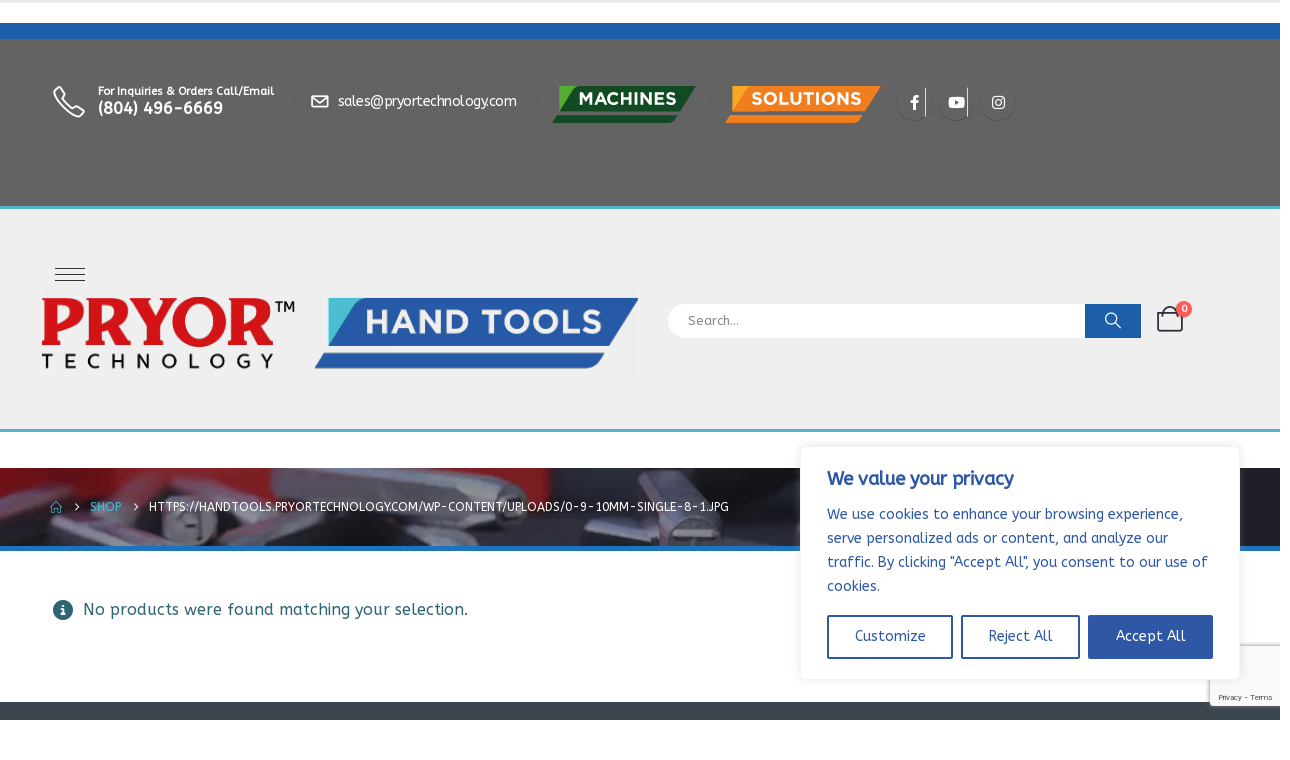

--- FILE ---
content_type: text/html; charset=utf-8
request_url: https://www.google.com/recaptcha/api2/anchor?ar=1&k=6Ldj50MiAAAAAJ_KuoEJgKZwhpTBNN1X7w1gk_VQ&co=aHR0cHM6Ly9oYW5kdG9vbHMucHJ5b3J0ZWNobm9sb2d5LmNvbTo0NDM.&hl=en&v=PoyoqOPhxBO7pBk68S4YbpHZ&size=invisible&anchor-ms=20000&execute-ms=30000&cb=vkugxmywlfhr
body_size: 49011
content:
<!DOCTYPE HTML><html dir="ltr" lang="en"><head><meta http-equiv="Content-Type" content="text/html; charset=UTF-8">
<meta http-equiv="X-UA-Compatible" content="IE=edge">
<title>reCAPTCHA</title>
<style type="text/css">
/* cyrillic-ext */
@font-face {
  font-family: 'Roboto';
  font-style: normal;
  font-weight: 400;
  font-stretch: 100%;
  src: url(//fonts.gstatic.com/s/roboto/v48/KFO7CnqEu92Fr1ME7kSn66aGLdTylUAMa3GUBHMdazTgWw.woff2) format('woff2');
  unicode-range: U+0460-052F, U+1C80-1C8A, U+20B4, U+2DE0-2DFF, U+A640-A69F, U+FE2E-FE2F;
}
/* cyrillic */
@font-face {
  font-family: 'Roboto';
  font-style: normal;
  font-weight: 400;
  font-stretch: 100%;
  src: url(//fonts.gstatic.com/s/roboto/v48/KFO7CnqEu92Fr1ME7kSn66aGLdTylUAMa3iUBHMdazTgWw.woff2) format('woff2');
  unicode-range: U+0301, U+0400-045F, U+0490-0491, U+04B0-04B1, U+2116;
}
/* greek-ext */
@font-face {
  font-family: 'Roboto';
  font-style: normal;
  font-weight: 400;
  font-stretch: 100%;
  src: url(//fonts.gstatic.com/s/roboto/v48/KFO7CnqEu92Fr1ME7kSn66aGLdTylUAMa3CUBHMdazTgWw.woff2) format('woff2');
  unicode-range: U+1F00-1FFF;
}
/* greek */
@font-face {
  font-family: 'Roboto';
  font-style: normal;
  font-weight: 400;
  font-stretch: 100%;
  src: url(//fonts.gstatic.com/s/roboto/v48/KFO7CnqEu92Fr1ME7kSn66aGLdTylUAMa3-UBHMdazTgWw.woff2) format('woff2');
  unicode-range: U+0370-0377, U+037A-037F, U+0384-038A, U+038C, U+038E-03A1, U+03A3-03FF;
}
/* math */
@font-face {
  font-family: 'Roboto';
  font-style: normal;
  font-weight: 400;
  font-stretch: 100%;
  src: url(//fonts.gstatic.com/s/roboto/v48/KFO7CnqEu92Fr1ME7kSn66aGLdTylUAMawCUBHMdazTgWw.woff2) format('woff2');
  unicode-range: U+0302-0303, U+0305, U+0307-0308, U+0310, U+0312, U+0315, U+031A, U+0326-0327, U+032C, U+032F-0330, U+0332-0333, U+0338, U+033A, U+0346, U+034D, U+0391-03A1, U+03A3-03A9, U+03B1-03C9, U+03D1, U+03D5-03D6, U+03F0-03F1, U+03F4-03F5, U+2016-2017, U+2034-2038, U+203C, U+2040, U+2043, U+2047, U+2050, U+2057, U+205F, U+2070-2071, U+2074-208E, U+2090-209C, U+20D0-20DC, U+20E1, U+20E5-20EF, U+2100-2112, U+2114-2115, U+2117-2121, U+2123-214F, U+2190, U+2192, U+2194-21AE, U+21B0-21E5, U+21F1-21F2, U+21F4-2211, U+2213-2214, U+2216-22FF, U+2308-230B, U+2310, U+2319, U+231C-2321, U+2336-237A, U+237C, U+2395, U+239B-23B7, U+23D0, U+23DC-23E1, U+2474-2475, U+25AF, U+25B3, U+25B7, U+25BD, U+25C1, U+25CA, U+25CC, U+25FB, U+266D-266F, U+27C0-27FF, U+2900-2AFF, U+2B0E-2B11, U+2B30-2B4C, U+2BFE, U+3030, U+FF5B, U+FF5D, U+1D400-1D7FF, U+1EE00-1EEFF;
}
/* symbols */
@font-face {
  font-family: 'Roboto';
  font-style: normal;
  font-weight: 400;
  font-stretch: 100%;
  src: url(//fonts.gstatic.com/s/roboto/v48/KFO7CnqEu92Fr1ME7kSn66aGLdTylUAMaxKUBHMdazTgWw.woff2) format('woff2');
  unicode-range: U+0001-000C, U+000E-001F, U+007F-009F, U+20DD-20E0, U+20E2-20E4, U+2150-218F, U+2190, U+2192, U+2194-2199, U+21AF, U+21E6-21F0, U+21F3, U+2218-2219, U+2299, U+22C4-22C6, U+2300-243F, U+2440-244A, U+2460-24FF, U+25A0-27BF, U+2800-28FF, U+2921-2922, U+2981, U+29BF, U+29EB, U+2B00-2BFF, U+4DC0-4DFF, U+FFF9-FFFB, U+10140-1018E, U+10190-1019C, U+101A0, U+101D0-101FD, U+102E0-102FB, U+10E60-10E7E, U+1D2C0-1D2D3, U+1D2E0-1D37F, U+1F000-1F0FF, U+1F100-1F1AD, U+1F1E6-1F1FF, U+1F30D-1F30F, U+1F315, U+1F31C, U+1F31E, U+1F320-1F32C, U+1F336, U+1F378, U+1F37D, U+1F382, U+1F393-1F39F, U+1F3A7-1F3A8, U+1F3AC-1F3AF, U+1F3C2, U+1F3C4-1F3C6, U+1F3CA-1F3CE, U+1F3D4-1F3E0, U+1F3ED, U+1F3F1-1F3F3, U+1F3F5-1F3F7, U+1F408, U+1F415, U+1F41F, U+1F426, U+1F43F, U+1F441-1F442, U+1F444, U+1F446-1F449, U+1F44C-1F44E, U+1F453, U+1F46A, U+1F47D, U+1F4A3, U+1F4B0, U+1F4B3, U+1F4B9, U+1F4BB, U+1F4BF, U+1F4C8-1F4CB, U+1F4D6, U+1F4DA, U+1F4DF, U+1F4E3-1F4E6, U+1F4EA-1F4ED, U+1F4F7, U+1F4F9-1F4FB, U+1F4FD-1F4FE, U+1F503, U+1F507-1F50B, U+1F50D, U+1F512-1F513, U+1F53E-1F54A, U+1F54F-1F5FA, U+1F610, U+1F650-1F67F, U+1F687, U+1F68D, U+1F691, U+1F694, U+1F698, U+1F6AD, U+1F6B2, U+1F6B9-1F6BA, U+1F6BC, U+1F6C6-1F6CF, U+1F6D3-1F6D7, U+1F6E0-1F6EA, U+1F6F0-1F6F3, U+1F6F7-1F6FC, U+1F700-1F7FF, U+1F800-1F80B, U+1F810-1F847, U+1F850-1F859, U+1F860-1F887, U+1F890-1F8AD, U+1F8B0-1F8BB, U+1F8C0-1F8C1, U+1F900-1F90B, U+1F93B, U+1F946, U+1F984, U+1F996, U+1F9E9, U+1FA00-1FA6F, U+1FA70-1FA7C, U+1FA80-1FA89, U+1FA8F-1FAC6, U+1FACE-1FADC, U+1FADF-1FAE9, U+1FAF0-1FAF8, U+1FB00-1FBFF;
}
/* vietnamese */
@font-face {
  font-family: 'Roboto';
  font-style: normal;
  font-weight: 400;
  font-stretch: 100%;
  src: url(//fonts.gstatic.com/s/roboto/v48/KFO7CnqEu92Fr1ME7kSn66aGLdTylUAMa3OUBHMdazTgWw.woff2) format('woff2');
  unicode-range: U+0102-0103, U+0110-0111, U+0128-0129, U+0168-0169, U+01A0-01A1, U+01AF-01B0, U+0300-0301, U+0303-0304, U+0308-0309, U+0323, U+0329, U+1EA0-1EF9, U+20AB;
}
/* latin-ext */
@font-face {
  font-family: 'Roboto';
  font-style: normal;
  font-weight: 400;
  font-stretch: 100%;
  src: url(//fonts.gstatic.com/s/roboto/v48/KFO7CnqEu92Fr1ME7kSn66aGLdTylUAMa3KUBHMdazTgWw.woff2) format('woff2');
  unicode-range: U+0100-02BA, U+02BD-02C5, U+02C7-02CC, U+02CE-02D7, U+02DD-02FF, U+0304, U+0308, U+0329, U+1D00-1DBF, U+1E00-1E9F, U+1EF2-1EFF, U+2020, U+20A0-20AB, U+20AD-20C0, U+2113, U+2C60-2C7F, U+A720-A7FF;
}
/* latin */
@font-face {
  font-family: 'Roboto';
  font-style: normal;
  font-weight: 400;
  font-stretch: 100%;
  src: url(//fonts.gstatic.com/s/roboto/v48/KFO7CnqEu92Fr1ME7kSn66aGLdTylUAMa3yUBHMdazQ.woff2) format('woff2');
  unicode-range: U+0000-00FF, U+0131, U+0152-0153, U+02BB-02BC, U+02C6, U+02DA, U+02DC, U+0304, U+0308, U+0329, U+2000-206F, U+20AC, U+2122, U+2191, U+2193, U+2212, U+2215, U+FEFF, U+FFFD;
}
/* cyrillic-ext */
@font-face {
  font-family: 'Roboto';
  font-style: normal;
  font-weight: 500;
  font-stretch: 100%;
  src: url(//fonts.gstatic.com/s/roboto/v48/KFO7CnqEu92Fr1ME7kSn66aGLdTylUAMa3GUBHMdazTgWw.woff2) format('woff2');
  unicode-range: U+0460-052F, U+1C80-1C8A, U+20B4, U+2DE0-2DFF, U+A640-A69F, U+FE2E-FE2F;
}
/* cyrillic */
@font-face {
  font-family: 'Roboto';
  font-style: normal;
  font-weight: 500;
  font-stretch: 100%;
  src: url(//fonts.gstatic.com/s/roboto/v48/KFO7CnqEu92Fr1ME7kSn66aGLdTylUAMa3iUBHMdazTgWw.woff2) format('woff2');
  unicode-range: U+0301, U+0400-045F, U+0490-0491, U+04B0-04B1, U+2116;
}
/* greek-ext */
@font-face {
  font-family: 'Roboto';
  font-style: normal;
  font-weight: 500;
  font-stretch: 100%;
  src: url(//fonts.gstatic.com/s/roboto/v48/KFO7CnqEu92Fr1ME7kSn66aGLdTylUAMa3CUBHMdazTgWw.woff2) format('woff2');
  unicode-range: U+1F00-1FFF;
}
/* greek */
@font-face {
  font-family: 'Roboto';
  font-style: normal;
  font-weight: 500;
  font-stretch: 100%;
  src: url(//fonts.gstatic.com/s/roboto/v48/KFO7CnqEu92Fr1ME7kSn66aGLdTylUAMa3-UBHMdazTgWw.woff2) format('woff2');
  unicode-range: U+0370-0377, U+037A-037F, U+0384-038A, U+038C, U+038E-03A1, U+03A3-03FF;
}
/* math */
@font-face {
  font-family: 'Roboto';
  font-style: normal;
  font-weight: 500;
  font-stretch: 100%;
  src: url(//fonts.gstatic.com/s/roboto/v48/KFO7CnqEu92Fr1ME7kSn66aGLdTylUAMawCUBHMdazTgWw.woff2) format('woff2');
  unicode-range: U+0302-0303, U+0305, U+0307-0308, U+0310, U+0312, U+0315, U+031A, U+0326-0327, U+032C, U+032F-0330, U+0332-0333, U+0338, U+033A, U+0346, U+034D, U+0391-03A1, U+03A3-03A9, U+03B1-03C9, U+03D1, U+03D5-03D6, U+03F0-03F1, U+03F4-03F5, U+2016-2017, U+2034-2038, U+203C, U+2040, U+2043, U+2047, U+2050, U+2057, U+205F, U+2070-2071, U+2074-208E, U+2090-209C, U+20D0-20DC, U+20E1, U+20E5-20EF, U+2100-2112, U+2114-2115, U+2117-2121, U+2123-214F, U+2190, U+2192, U+2194-21AE, U+21B0-21E5, U+21F1-21F2, U+21F4-2211, U+2213-2214, U+2216-22FF, U+2308-230B, U+2310, U+2319, U+231C-2321, U+2336-237A, U+237C, U+2395, U+239B-23B7, U+23D0, U+23DC-23E1, U+2474-2475, U+25AF, U+25B3, U+25B7, U+25BD, U+25C1, U+25CA, U+25CC, U+25FB, U+266D-266F, U+27C0-27FF, U+2900-2AFF, U+2B0E-2B11, U+2B30-2B4C, U+2BFE, U+3030, U+FF5B, U+FF5D, U+1D400-1D7FF, U+1EE00-1EEFF;
}
/* symbols */
@font-face {
  font-family: 'Roboto';
  font-style: normal;
  font-weight: 500;
  font-stretch: 100%;
  src: url(//fonts.gstatic.com/s/roboto/v48/KFO7CnqEu92Fr1ME7kSn66aGLdTylUAMaxKUBHMdazTgWw.woff2) format('woff2');
  unicode-range: U+0001-000C, U+000E-001F, U+007F-009F, U+20DD-20E0, U+20E2-20E4, U+2150-218F, U+2190, U+2192, U+2194-2199, U+21AF, U+21E6-21F0, U+21F3, U+2218-2219, U+2299, U+22C4-22C6, U+2300-243F, U+2440-244A, U+2460-24FF, U+25A0-27BF, U+2800-28FF, U+2921-2922, U+2981, U+29BF, U+29EB, U+2B00-2BFF, U+4DC0-4DFF, U+FFF9-FFFB, U+10140-1018E, U+10190-1019C, U+101A0, U+101D0-101FD, U+102E0-102FB, U+10E60-10E7E, U+1D2C0-1D2D3, U+1D2E0-1D37F, U+1F000-1F0FF, U+1F100-1F1AD, U+1F1E6-1F1FF, U+1F30D-1F30F, U+1F315, U+1F31C, U+1F31E, U+1F320-1F32C, U+1F336, U+1F378, U+1F37D, U+1F382, U+1F393-1F39F, U+1F3A7-1F3A8, U+1F3AC-1F3AF, U+1F3C2, U+1F3C4-1F3C6, U+1F3CA-1F3CE, U+1F3D4-1F3E0, U+1F3ED, U+1F3F1-1F3F3, U+1F3F5-1F3F7, U+1F408, U+1F415, U+1F41F, U+1F426, U+1F43F, U+1F441-1F442, U+1F444, U+1F446-1F449, U+1F44C-1F44E, U+1F453, U+1F46A, U+1F47D, U+1F4A3, U+1F4B0, U+1F4B3, U+1F4B9, U+1F4BB, U+1F4BF, U+1F4C8-1F4CB, U+1F4D6, U+1F4DA, U+1F4DF, U+1F4E3-1F4E6, U+1F4EA-1F4ED, U+1F4F7, U+1F4F9-1F4FB, U+1F4FD-1F4FE, U+1F503, U+1F507-1F50B, U+1F50D, U+1F512-1F513, U+1F53E-1F54A, U+1F54F-1F5FA, U+1F610, U+1F650-1F67F, U+1F687, U+1F68D, U+1F691, U+1F694, U+1F698, U+1F6AD, U+1F6B2, U+1F6B9-1F6BA, U+1F6BC, U+1F6C6-1F6CF, U+1F6D3-1F6D7, U+1F6E0-1F6EA, U+1F6F0-1F6F3, U+1F6F7-1F6FC, U+1F700-1F7FF, U+1F800-1F80B, U+1F810-1F847, U+1F850-1F859, U+1F860-1F887, U+1F890-1F8AD, U+1F8B0-1F8BB, U+1F8C0-1F8C1, U+1F900-1F90B, U+1F93B, U+1F946, U+1F984, U+1F996, U+1F9E9, U+1FA00-1FA6F, U+1FA70-1FA7C, U+1FA80-1FA89, U+1FA8F-1FAC6, U+1FACE-1FADC, U+1FADF-1FAE9, U+1FAF0-1FAF8, U+1FB00-1FBFF;
}
/* vietnamese */
@font-face {
  font-family: 'Roboto';
  font-style: normal;
  font-weight: 500;
  font-stretch: 100%;
  src: url(//fonts.gstatic.com/s/roboto/v48/KFO7CnqEu92Fr1ME7kSn66aGLdTylUAMa3OUBHMdazTgWw.woff2) format('woff2');
  unicode-range: U+0102-0103, U+0110-0111, U+0128-0129, U+0168-0169, U+01A0-01A1, U+01AF-01B0, U+0300-0301, U+0303-0304, U+0308-0309, U+0323, U+0329, U+1EA0-1EF9, U+20AB;
}
/* latin-ext */
@font-face {
  font-family: 'Roboto';
  font-style: normal;
  font-weight: 500;
  font-stretch: 100%;
  src: url(//fonts.gstatic.com/s/roboto/v48/KFO7CnqEu92Fr1ME7kSn66aGLdTylUAMa3KUBHMdazTgWw.woff2) format('woff2');
  unicode-range: U+0100-02BA, U+02BD-02C5, U+02C7-02CC, U+02CE-02D7, U+02DD-02FF, U+0304, U+0308, U+0329, U+1D00-1DBF, U+1E00-1E9F, U+1EF2-1EFF, U+2020, U+20A0-20AB, U+20AD-20C0, U+2113, U+2C60-2C7F, U+A720-A7FF;
}
/* latin */
@font-face {
  font-family: 'Roboto';
  font-style: normal;
  font-weight: 500;
  font-stretch: 100%;
  src: url(//fonts.gstatic.com/s/roboto/v48/KFO7CnqEu92Fr1ME7kSn66aGLdTylUAMa3yUBHMdazQ.woff2) format('woff2');
  unicode-range: U+0000-00FF, U+0131, U+0152-0153, U+02BB-02BC, U+02C6, U+02DA, U+02DC, U+0304, U+0308, U+0329, U+2000-206F, U+20AC, U+2122, U+2191, U+2193, U+2212, U+2215, U+FEFF, U+FFFD;
}
/* cyrillic-ext */
@font-face {
  font-family: 'Roboto';
  font-style: normal;
  font-weight: 900;
  font-stretch: 100%;
  src: url(//fonts.gstatic.com/s/roboto/v48/KFO7CnqEu92Fr1ME7kSn66aGLdTylUAMa3GUBHMdazTgWw.woff2) format('woff2');
  unicode-range: U+0460-052F, U+1C80-1C8A, U+20B4, U+2DE0-2DFF, U+A640-A69F, U+FE2E-FE2F;
}
/* cyrillic */
@font-face {
  font-family: 'Roboto';
  font-style: normal;
  font-weight: 900;
  font-stretch: 100%;
  src: url(//fonts.gstatic.com/s/roboto/v48/KFO7CnqEu92Fr1ME7kSn66aGLdTylUAMa3iUBHMdazTgWw.woff2) format('woff2');
  unicode-range: U+0301, U+0400-045F, U+0490-0491, U+04B0-04B1, U+2116;
}
/* greek-ext */
@font-face {
  font-family: 'Roboto';
  font-style: normal;
  font-weight: 900;
  font-stretch: 100%;
  src: url(//fonts.gstatic.com/s/roboto/v48/KFO7CnqEu92Fr1ME7kSn66aGLdTylUAMa3CUBHMdazTgWw.woff2) format('woff2');
  unicode-range: U+1F00-1FFF;
}
/* greek */
@font-face {
  font-family: 'Roboto';
  font-style: normal;
  font-weight: 900;
  font-stretch: 100%;
  src: url(//fonts.gstatic.com/s/roboto/v48/KFO7CnqEu92Fr1ME7kSn66aGLdTylUAMa3-UBHMdazTgWw.woff2) format('woff2');
  unicode-range: U+0370-0377, U+037A-037F, U+0384-038A, U+038C, U+038E-03A1, U+03A3-03FF;
}
/* math */
@font-face {
  font-family: 'Roboto';
  font-style: normal;
  font-weight: 900;
  font-stretch: 100%;
  src: url(//fonts.gstatic.com/s/roboto/v48/KFO7CnqEu92Fr1ME7kSn66aGLdTylUAMawCUBHMdazTgWw.woff2) format('woff2');
  unicode-range: U+0302-0303, U+0305, U+0307-0308, U+0310, U+0312, U+0315, U+031A, U+0326-0327, U+032C, U+032F-0330, U+0332-0333, U+0338, U+033A, U+0346, U+034D, U+0391-03A1, U+03A3-03A9, U+03B1-03C9, U+03D1, U+03D5-03D6, U+03F0-03F1, U+03F4-03F5, U+2016-2017, U+2034-2038, U+203C, U+2040, U+2043, U+2047, U+2050, U+2057, U+205F, U+2070-2071, U+2074-208E, U+2090-209C, U+20D0-20DC, U+20E1, U+20E5-20EF, U+2100-2112, U+2114-2115, U+2117-2121, U+2123-214F, U+2190, U+2192, U+2194-21AE, U+21B0-21E5, U+21F1-21F2, U+21F4-2211, U+2213-2214, U+2216-22FF, U+2308-230B, U+2310, U+2319, U+231C-2321, U+2336-237A, U+237C, U+2395, U+239B-23B7, U+23D0, U+23DC-23E1, U+2474-2475, U+25AF, U+25B3, U+25B7, U+25BD, U+25C1, U+25CA, U+25CC, U+25FB, U+266D-266F, U+27C0-27FF, U+2900-2AFF, U+2B0E-2B11, U+2B30-2B4C, U+2BFE, U+3030, U+FF5B, U+FF5D, U+1D400-1D7FF, U+1EE00-1EEFF;
}
/* symbols */
@font-face {
  font-family: 'Roboto';
  font-style: normal;
  font-weight: 900;
  font-stretch: 100%;
  src: url(//fonts.gstatic.com/s/roboto/v48/KFO7CnqEu92Fr1ME7kSn66aGLdTylUAMaxKUBHMdazTgWw.woff2) format('woff2');
  unicode-range: U+0001-000C, U+000E-001F, U+007F-009F, U+20DD-20E0, U+20E2-20E4, U+2150-218F, U+2190, U+2192, U+2194-2199, U+21AF, U+21E6-21F0, U+21F3, U+2218-2219, U+2299, U+22C4-22C6, U+2300-243F, U+2440-244A, U+2460-24FF, U+25A0-27BF, U+2800-28FF, U+2921-2922, U+2981, U+29BF, U+29EB, U+2B00-2BFF, U+4DC0-4DFF, U+FFF9-FFFB, U+10140-1018E, U+10190-1019C, U+101A0, U+101D0-101FD, U+102E0-102FB, U+10E60-10E7E, U+1D2C0-1D2D3, U+1D2E0-1D37F, U+1F000-1F0FF, U+1F100-1F1AD, U+1F1E6-1F1FF, U+1F30D-1F30F, U+1F315, U+1F31C, U+1F31E, U+1F320-1F32C, U+1F336, U+1F378, U+1F37D, U+1F382, U+1F393-1F39F, U+1F3A7-1F3A8, U+1F3AC-1F3AF, U+1F3C2, U+1F3C4-1F3C6, U+1F3CA-1F3CE, U+1F3D4-1F3E0, U+1F3ED, U+1F3F1-1F3F3, U+1F3F5-1F3F7, U+1F408, U+1F415, U+1F41F, U+1F426, U+1F43F, U+1F441-1F442, U+1F444, U+1F446-1F449, U+1F44C-1F44E, U+1F453, U+1F46A, U+1F47D, U+1F4A3, U+1F4B0, U+1F4B3, U+1F4B9, U+1F4BB, U+1F4BF, U+1F4C8-1F4CB, U+1F4D6, U+1F4DA, U+1F4DF, U+1F4E3-1F4E6, U+1F4EA-1F4ED, U+1F4F7, U+1F4F9-1F4FB, U+1F4FD-1F4FE, U+1F503, U+1F507-1F50B, U+1F50D, U+1F512-1F513, U+1F53E-1F54A, U+1F54F-1F5FA, U+1F610, U+1F650-1F67F, U+1F687, U+1F68D, U+1F691, U+1F694, U+1F698, U+1F6AD, U+1F6B2, U+1F6B9-1F6BA, U+1F6BC, U+1F6C6-1F6CF, U+1F6D3-1F6D7, U+1F6E0-1F6EA, U+1F6F0-1F6F3, U+1F6F7-1F6FC, U+1F700-1F7FF, U+1F800-1F80B, U+1F810-1F847, U+1F850-1F859, U+1F860-1F887, U+1F890-1F8AD, U+1F8B0-1F8BB, U+1F8C0-1F8C1, U+1F900-1F90B, U+1F93B, U+1F946, U+1F984, U+1F996, U+1F9E9, U+1FA00-1FA6F, U+1FA70-1FA7C, U+1FA80-1FA89, U+1FA8F-1FAC6, U+1FACE-1FADC, U+1FADF-1FAE9, U+1FAF0-1FAF8, U+1FB00-1FBFF;
}
/* vietnamese */
@font-face {
  font-family: 'Roboto';
  font-style: normal;
  font-weight: 900;
  font-stretch: 100%;
  src: url(//fonts.gstatic.com/s/roboto/v48/KFO7CnqEu92Fr1ME7kSn66aGLdTylUAMa3OUBHMdazTgWw.woff2) format('woff2');
  unicode-range: U+0102-0103, U+0110-0111, U+0128-0129, U+0168-0169, U+01A0-01A1, U+01AF-01B0, U+0300-0301, U+0303-0304, U+0308-0309, U+0323, U+0329, U+1EA0-1EF9, U+20AB;
}
/* latin-ext */
@font-face {
  font-family: 'Roboto';
  font-style: normal;
  font-weight: 900;
  font-stretch: 100%;
  src: url(//fonts.gstatic.com/s/roboto/v48/KFO7CnqEu92Fr1ME7kSn66aGLdTylUAMa3KUBHMdazTgWw.woff2) format('woff2');
  unicode-range: U+0100-02BA, U+02BD-02C5, U+02C7-02CC, U+02CE-02D7, U+02DD-02FF, U+0304, U+0308, U+0329, U+1D00-1DBF, U+1E00-1E9F, U+1EF2-1EFF, U+2020, U+20A0-20AB, U+20AD-20C0, U+2113, U+2C60-2C7F, U+A720-A7FF;
}
/* latin */
@font-face {
  font-family: 'Roboto';
  font-style: normal;
  font-weight: 900;
  font-stretch: 100%;
  src: url(//fonts.gstatic.com/s/roboto/v48/KFO7CnqEu92Fr1ME7kSn66aGLdTylUAMa3yUBHMdazQ.woff2) format('woff2');
  unicode-range: U+0000-00FF, U+0131, U+0152-0153, U+02BB-02BC, U+02C6, U+02DA, U+02DC, U+0304, U+0308, U+0329, U+2000-206F, U+20AC, U+2122, U+2191, U+2193, U+2212, U+2215, U+FEFF, U+FFFD;
}

</style>
<link rel="stylesheet" type="text/css" href="https://www.gstatic.com/recaptcha/releases/PoyoqOPhxBO7pBk68S4YbpHZ/styles__ltr.css">
<script nonce="nuPNEPNmBasz0wRuVuGYjw" type="text/javascript">window['__recaptcha_api'] = 'https://www.google.com/recaptcha/api2/';</script>
<script type="text/javascript" src="https://www.gstatic.com/recaptcha/releases/PoyoqOPhxBO7pBk68S4YbpHZ/recaptcha__en.js" nonce="nuPNEPNmBasz0wRuVuGYjw">
      
    </script></head>
<body><div id="rc-anchor-alert" class="rc-anchor-alert"></div>
<input type="hidden" id="recaptcha-token" value="[base64]">
<script type="text/javascript" nonce="nuPNEPNmBasz0wRuVuGYjw">
      recaptcha.anchor.Main.init("[\x22ainput\x22,[\x22bgdata\x22,\x22\x22,\[base64]/[base64]/bmV3IFpbdF0obVswXSk6Sz09Mj9uZXcgWlt0XShtWzBdLG1bMV0pOks9PTM/bmV3IFpbdF0obVswXSxtWzFdLG1bMl0pOks9PTQ/[base64]/[base64]/[base64]/[base64]/[base64]/[base64]/[base64]/[base64]/[base64]/[base64]/[base64]/[base64]/[base64]/[base64]\\u003d\\u003d\x22,\[base64]\x22,\[base64]/[base64]/DsmPDv8OQHirDhcOwwrDCrTDDjz5KcAYqHETCum/CicKhQTVdwr3DvMKJMgcYLsOeIlkewpBjw7FxJcOFw7zCjgwlwoAaMVPDlRfDj8OTw6ghJ8OPc8ODwpMVbA7DoMKBwqLDhcKPw67CncKbYTLCiMK/BcKlw7EgZldwNxTCgsK1w7rDlsKLwq/DtSt/OW1JSzfCp8KLRcONfsK4w7DDpsOiwrVBfcO2dcKWw7XDhMOVwoDCkCQNMcK4BAsUA8Kxw6sWWsK3SMKPw7jCmcKgRwR3KGbDn8O/ZcKWM2MtW3XDmsOuGWtXIGs2wqlyw4M4FcOOwopmw5/DsSlrUHzCusKUw4s/wrUjDhcUw6jDlsKNGMKebiXCtsO/[base64]/DiktXIjl5w7J9DXBWwrcTPsO0fMKnwrfDuk7Do8KAwovDocK+wqJ2TgfCtkhQwpMeM8O/wpXCpn53P3jCicKzF8OwJjoqwpnCmHnCmGR/wolDw7jCtsO3cAtcD2h/VMOEUMKCfsK3w5LChcOSwr8zwp0Hf27ChsOqCiYCwozCs8KCCBUwc8KIOETClUY+wp08HsO0w5ovw6JMFXRTPS4mwrUHCMKrw5rDgg00Th7CsMKqcnTCusK7w7UQEBpDN3zDqDXCi8K5w43DrcK6UsOLw74jw47CrsK/[base64]/Cn29cCMONeCHDpsKpasKKf8KUwog1wrdIwovCqcOkwrzCh8Kcwq4zwpfDicKowrnDj0TCvlZeNBJ6OB9ww7J2H8K0wolMwq7DlGQjDWvCpXElw7wVwrk/w7HDhxTCqWoUw47DrXptwqbDkXnDomNpw7BDwroMw7Y2YXzCpsKJfcOlwprCrsO8woJMwqMWRhEedRR0RnvCrB0SUcKSw6vCsysABhjDmAomSsKFw5DDncO/[base64]/DuMK1M8Ohw7Zvw67CkwvCmkR3QDrCnsKUw5BlXUrClWXDk8KHX0bDrQEFPDXDgBnDm8OKw4QYQypNCMOcw6/ChkJSwoTCi8O7w5k6wrNWw54iwo4QDMKBwo3CsMORw4U5NCFJacK+XUrCr8KUIMKdw7cUw44lw558bHwfwpLCrsOgw77DqXkOw5RQwohTw58CwqvCo2jCrALDm8KYbCDCpsO2UljCn8KKDUfDh8OCSn9cRl5Pwp7DhD4YwqEMw69Fw7gNw5JbRxHCplxVO8Ojw6/ChsOfQMKcdijDkHQfw5MiwpzCgsOmTW55w6rDrMKZE0jDmcKww4bCtkrDi8KjwqIkHMK8w7BtWAnDtcKRwrTDtDHCuT3Du8OwLEPCocOPW1XDgsKzw6cqwrfCuAdgw6/Cjw/DthnDicOww5fDrVQOw47DicK9wo3Ds1zCssKPw6PDqsOqW8K5FTY4K8OufU52EFINw5FXw7rDmiXDmWLDksOdPRTDhz/CtMO8JMKIwr7Cm8Kqw40iw6fDglbCgl8dY08kw5XDvDXDm8Olw7rCkMKGWsOhw5EoFj56woUYFG1KLhNzJ8OcEj/Dm8K7RCADwpQTw7vDj8K1bMKlKBrDkjdTw48yKW3Dq0dAfcKQwp/Ck1nCqlYmUsOLRFUsw5LDkzlfw7kfZMKJwozCrsOBD8Obw4HCuVLDmG1cw4JgwpLDi8OGwrRlB8Odw4XDhcKHwogQC8KqcMKiKgLCjh3CkMOcw40zSMOQKsK0w6otLcKZw5PCilEXw6HDkwHDsS4wLwtywrsAYsKTw5/DrG3Dl8K/[base64]/A8OGSFYxBMOTPCTChMOYUsKgP8OvIVzDmHfCjMKuRkE2Qgt0wrczYCtvw5PCnxDCsTDDhxPCl19uEMOxPHc9w7FPwo/DvsK7wpbDjMKqehlWw7HCoCNWw5M7XRVEEh7CqQPDkFzCi8OUwrU4w6bChMOGw5J8QB8kacOOw4nCvhDDmGfCu8OWGcKHwpzCi37Cs8KgJ8KJw5kLHAciJ8Ovw610CRDDrMOEIsOaw4fDskg3RjrDtQZ2w75Aw7rCsBDDmB0xwp/[base64]/wq3ChW3CoCjCii7CtcOWwojDrMK0LsOGw79mLsO0w6svwqk1S8ORE3LCnToOwqjDmMKyw5XDtmvCjV7Cqj1gHsK1VcKsJ1DDqsODw4kxw4ALWTXCmBnCs8K0wq3CrcKFwrvCvsKGwrDCmG/DrzwOdCrCsDdaw6zDi8O1U2A+DQpEw4XCr8Ocw5IzQsOWYsOoF2sswo/Dr8OUwo3Cn8K9YgfCiMKxw4pQw7fCtBIvDsKZw4NaCQTDkcKyHcOjHAnCvH8LZHBSa8O6SMKDwooqIMO8wrTDjiJPw4XDscObw4fDkMKuw6bCrsOPSsK2XcOfw4h/X8K2w7tBQMO3w6nCm8OyesKdwo4QfcKnwpt5wqnDlMKPFMOTCVjDsQsqYMKcwpgUwqFxwqxEw75ewoDCki5YXsKiBMOYw5gUwpTDrsONIcKTcgDDkMKdw5TCgMKuwqE+LMKOw6vDrTAPFcKfwpB7eUJxW8OYwrpnExpIwpY9wp9uw5/DvcKpw41Kw6x9w4/Cgi9XVMKbwqHCkcKMw4XDkjnCg8OrHRYhw78VbcKdw6NzflXCn2HCkHohwoPDkwjDvAPCjcKhTsO0wpNGwqDCq33CvUTDrcKafyjDrcOuXcKDw47Dim91NXDCo8KKeFDCuW9Hw4vDv8KqcUHDhcKXwrwxwoA/EMKDCcKSf2/CpnLCkTgKw5NVbHHDvMKYw5DChcKxw4PChcOXwp0dwoxjwpzCnsK9wpvCp8OXwpQvw4bCsTjDnE1Yw6zDpMKNwqjDhMO0wrHDn8K8DUvCsMKWZWsiLMKyf8O5EhrCvcKNw5xpw6rCk8OOwr/DlTtfZcOJP8O7wrzCscKJaA7CmDNZw6vDn8KawoXDmsKqwqcvw4U+wpbDtcOgw4jDicKhKsKqbD7DvMOdIcOWUAHDt8KPCFLCusODRS7CvMKbZcOqRMOuwpE8w5g/wpFJwq3DjRnCnsKSVsK6wqPDnBrCnwIiOVbDq1MxKmjDjjXDjUPDjGvCgcOAw6lxwoXCkMOewrtxw616Bik1wqJ2ScOHZsOiZMKwwq1fwrYYw7LCn0zDmsKAScO9wqzChcO/wrxXSH7DrGLDusOYw6XCojcpNXt5wqgtPcKtwqQ6YsOmwokXwrZ5WcKAbCFPw4jDlsOBDMKgw7Znd0HCtT7DkkPCo3UZBiLClU/CmcOCdwVbw7x2wpfDmE0oYWQZYsKwQD/DmsO2PsOlwp9lGsO1w64Dwr/DlMOtw6dew4sTw6sxR8K2w5UpFHzDnA5mwqgZwqrDm8OfOBQWUcOFCCPDtnPCiDRiIB0iwrRowqnCrwDDhg7DmUFywo/Dq17DpHFmwrcGwoHDhW3DvsKSw5YVMmwKN8KZw7HCpMOxw6jDksO6wrrCuHsHQsOlw71ew7zDrsKocmpywr7DqUUgYMKGw6fCusOIF8O0wqMpJ8O1IcKoTEtuw4gKLMOww5vDvSPCtMOVehYmQhERw7nCvDp3wqTCrEJeRcOnwp4lasKWw5/CjAfCiMOHw6/[base64]/[base64]/Du1IfbsOEw6RCU8OvwpYrw7PCtcKvP2/Cu8K7QGXCvXfCp8OBE8Ozw6nCqEBTwqrCqcOxwpPDvsK4wrHCmH0xGMOYDFhxwrTClMKfwqjDocOqwr3DtsONwrUdw4ZKZcKTw7/Crj8AXn4Iw6Q/VcODwoXDkcKgw5J0w6DCvsOgdcKTw5TCi8OxEFjDj8KHwrhgw5M2w4gHaXEWw7VmHnMkDMOib2/DgAE4C1Bbw5HDjcOjasOkRsO4w4gHw65Ew5bCusKcwpHCscKUJSTDrk7DrwlAeQ7CksOmwqwlYjVIw4/ConlYwo/Cp8KtLMO+woYuwpF6wppywptbwrXCjUvCmnXDrxbDhiLClggzEcOOCMKRXlnDtGfDsigjLcK2wqDCmsKsw54FbMO6XsOkw6bDqsK4NxbDvMObwodowphOw7nDr8OJNnfDlMKtGcObw5/DhsONwqcOw6MFBCjCgcKnVk3CoDHChE8TQmV2ccOow5XCrVNrO0rDr8KKJMO4EcOnHhoKa0NuPjXCszfDkMKWw7zDnsKzwrF/wqbDkQvDvlzCjAfCiMKRw7fCnsO+w6JtwocWfmRCYFIOw7vDhljCoQnCjCDCncKOADhGA1s0wqA7wpt8asKuw6AmbnTCh8KVw5nCjMK/MsOddcK4wrLCsMKqwpfCkGzCucOcw7jDrMKcPTAowp7CoMOcwqHDvBY7w7zDlcKKwoPDkj8Kwrk/H8KpVRzDuMK5w4I5fMOkIGjDg3BnL2ZcTsKxw7FKAxLDoUPCvTo3FQ5UTxXCm8OewqDCtSzCuAUSNl1jwrJ/JmI8w7DChcKDwq0bw4ZZw4jCjMKYwpYmw50awqfDjhbCsi3CgcKcwq/[base64]/[base64]/CjsKHwqMqwqYvVBU8wqPDk8O1KDx7TiHCm8OEw68kw4cIXWoPw7nCh8OZw5bCi0jDnMKtwrcXMsKabGJ9Mw9Rw6LDhlPCisOHcMOKwphUw4dyw4wbUHfCqBoqHGUDIkXCh3HCoMO1wqw/wqLCrsO2T8OYw5grwo3Dnn/Dv17DiBJDH3hmOMKjLFJBw7fCqA1vasOqw4B8RXXDkn9Uw4Mkw6t0chnDoyMMwoHDo8KwwqdaE8Knw6oMfx3DjjVVPkJywqfCrcK0aHszw7XCqcKtw4bDuMOoCMKawrrCgcOJw5Bfw7/Cm8Oyw6IRwo7CqcKzw67DnwYbw5fCmT/Dv8KjMGvCmwTDjjLCjzhGE8KTPlTDvwllw79swoVbwrTDqH4pwrkDw7fDpsKTwpoZwr3DicOqCwlXesKgXcKYMMK2wrfCpwjCgRDClw0pwpfClRHDkEUZEcK7w7LDo8O4w6vDgsO+wpjCsMOpecOcwqDDk2nDhAzDnMOuf8K8McKhBgBSw7bDkErCs8O/PsOYQcKYEAAtecOwSsObehHCjiFaXcOqw67DscOtw5zCgm4Dwr0sw6ovw5ZtwpbCowPDtSohw5vDngXCq8O8Vk49w592w7YbwqciDsKrwpobNMKZwo/CgsKDdMKkLi54w4nCusOGfy8pOWDChcKQw5PCgD7ClR3CsMK+NTbDisKSw7nCiAkGUcOtwrE/Z2wVYsOHwpzDkVbDj2YMwpZ/[base64]/NsOdw7Zyw5zDjRcpLEp4UcOzwphHTUFkUGhIw4pWwoQHMWV/JsK1w4Vew7wPHF45CEVtHRnCtsOOB34UwpHCksKEAcK7IwbDrwTCiRQ4RB7DjMOfWsKPQ8KFw77DtkDDiEpRw7fDtnrCo8KTw7AjS8OSwqwRw6Mdw6LDpcO1w7TCkMKZH8OLbi4xKMOSEUAbOsKKw67DtW/DiMOVwqTDjcOYIjbDq0wUVsK8KAXClMO2NsOra1XCgcOFB8OzLMKCw6bDggY+w6wswofDtsOawo83TATDm8O9w5g2FzBcw4dwNcOMLRDCtcOFdkdrwofCgA9OEsOYJ1rDrcOJwpbCpyvCo1vCtcOiw73CoBRXS8KqFHvCvmrCmsKMw6ptwqrDjMKHw6sQMF/CnxUewowoLMORUntwVcK+woVVRMOywrzCo8OdCFDCsMKPw6XCuQXCj8KgworDvMKIwpJpwrJGextTw4bCnFZ1dsK2wr7CjsK1GMOOw6zDosKSwr9WdlpaEMKGBsKmwp8zHsOMMsOrE8O4w5PDlnDChlTDhcKxwrrClMKqwqN+RMOcw5DDllUkJizCowhlw6Jmw48/[base64]/[base64]/J8KsODPCksKIwodNwonDiH/[base64]/wrrDqMOyw4wxYxDCtEXCjXYiwqdGb8KJAsKLBWDCr8K/[base64]/CssOHWsK/w77ClMK2w7vCpxI4JsKjGibCq8K4wqjDjRXCohDDl8OZZcOFaMKuw7RHw77CuRN/Okt5w6Fjw4hgOkxIdlZlw65Ew6Few7HDmFoEI0jCn8K1w4dJw5Fbw4jCgcK2wrHDrsKSUcONWFl0w75/[base64]/WsKofk53WyZ5wpUewpY6w5J7wqLCr2XDsXXDlA03w6/DrVdiw6JSaxZ7w4DCkBbDkMK7DDx5flLDg0PCjcK2EnrCn8Onwp5icQMnwpwDTMKyKMKhw5Bmw6ghF8OIb8Krw4pYwrfCqxTCnMKGwrN3VcO1wrQNPW/[base64]/DgcK0Q8KHw75nZzYkwoA1VA49DMOaCHZwwo/CtnJvwoEwesKjbzM2AMOMw7/DhMOHwpLDmsObd8OWwpcOQMKVw5fCpsOAwpfDmhsIfR3DoGsKwrPCtkPDhh4owrQuHcKlwpHDjMOHwo3CrcOxDDjDph8nwqDDkcK5NMO3w5UNw7HDuW/DqA3DpmHCp3FLCcOSYkHDqQJ1woXDvlRhwoBuw6BtKmfDlcOeNMKxa8KcSMKOasKmfMO8YXN3YsOdCMKzT2MTwqrCjBXDlUTChiPDlhPDuU87wqUuO8KPbHcSwrfDmwRFFmzCkFERwoLDtGvCkcK9w7DCtRtRw6HCvV0Nw4fCpsKzw5/DpMKMaXLCmsO3axkNwoYawqNhwpjDkAbCnDzDhGNkCMKjw7AjSsKPwrQETUfDmMOgGShdKMKpw7zDpTvCtAUNJCF0w6zCmMO5fMOcw6g1wo5EwrY6w6BEXsKCw6nDqcOddTzDlMONwqzCtsOCa3rCnsKKw7DCum/DgEfDu8O7YTQVQsKxw6VGw5LDiF3DgcKdC8KKFUPDmkrDmsO1DcOOGRQJw64zLcODwqoGVsOjHjIJwr3Cv8O3wqVDwoQyRkrDgHF7woTDi8KYwqDDocK+woNbOB/CgsKBEVwgwr/DqsKwJB8XJcOGwr7CjDbDgsOAHkgIwqrCsMKNK8OxQWTCh8OCw7zCgcKgw7rCu1lCw7h0fCdSw71neWUQOVbDpcOqHWPCglXCq3LDk8OJLH/[base64]/w4Acw5TDgEZmw6M1aG7CjSRBw6/[base64]/DvFgcecKPF8OTw5jDljjDhMOFw7l5Q8Ovw53DpEhdwp/Cs8OOwpc0BQN4WcOBVSjCt0s9wpoLw7fChgzCvwbDv8KmwpZSwpbDsGjDlcOPw7XChAjDvcK5VcKvw4EnV1/ClcKLaGMwwptcw5HDnsO0w6/DpsOuTMK8woQAahfDrMOFesKpSMOPcMOtwoHCmSjChMKHw4rCuFZ/BVYEw6ARcC/Cl8KnLXNxB1liw7Udw5rDlcOhMBXCr8OuHkbDmcOaw6vCr1/CssOnesKlLcKUw61ww5cyw43CqnjDoU/[base64]/w7tMwq/DjMKWcErCoVvDuCbChcK8worDulxMZsOKM8ONDsKbwo5kwr3CiwnDq8OYw5QkNcOySMKrVsK+QsKUw59aw5JUwr56UcOiw7/DtsKJw4sNw7TDhsOhwqN/[base64]/Yi9kwqAHZGcmNy1Gwr9Iw5YEw5UPwr/CuljDgWnCiTvCnRHDinpaSzsheVvCmElPAMO5w4zDmG7CiMO4UsOxI8KCw5/CsMOca8KZw7haw4HDuAPDpMOFTnotVjcFwrNpBiEowodbwqdnX8OYA8OCw7IYKknDlRjDiXDDpcOdw64IJzBjwo/CtsKTb8OeesOLwoXChMOGTHNcdR/Cv1fDlcKMYsKdHcK0IFTDscKtcMOaC8KfBcOvwr7DrwPDnHY1RMO6wp/CgiXDoA8AwonDkcK6w5zCqsKjdQbCkcKMwr58w4PCtsOfw7nDgEzDi8K/wpDDrQPCp8Kfw7nDun7DqsKXaw/ChMKywpLDtFfDtyfDjFsKw4d6KMOQXMOxwoPClQDCkcODwqZRX8KQwqzCtcKObzcuw4DDulPCuMK0woRVwrAHE8KwAMKbUcO6TyU3wopaTsK6wrHCiXLCuj51wpHCgMO6L8K2w4M1XMO1Wi0Sw71Rwpk8aMKjEcOvdcOWZTNewp/Co8KwNGwJOUhKNUhnRl7DoUYbIcO9UMOUwqbDq8KRZR9tfMOGGDsARMKVw7/[base64]/wqzDu8Kow63DosKpworDv8OFDMOpwqDCoEfDmkPDshtcw5dywoTCi3suwoXDrsKxw6/CrTtnGC8lHcKoUMKEbMKRbMK+cFdLwoJAwo07wrgncFPDiRV7JMOLKMK1w6sewpHDtsKGRkTCl18Cw65Ew4TCpnYPwqFxwpJGOgPDiAVMfV0KworDiMO4EcOpH0/DusOBwro6w53CnsOsNMKmwrxUw5M7HW44wqZQGlLCjCnCmi/DjTbDgCHDnlBkw4TDu2LCssO0wo/CpzbCssKgTD9ywr9Sw74nwpTDocO7fAR0wrYUwqlZdsKXe8O3ZMOnQ01aUcK3ExDDpcOLe8KEcxtDwrvDksOww4nDn8O4EnkowokVOjnDoEHDkcO3ScKuwrLDuRbDmcKNw4Frw6IxwoBvwr1Ww4LCpyZZw50+Rz8jwpjDh8Oww5PCsMO8woXDmcKewoM7T0t/[base64]/DjcOOwr8Nw63CsQ5Kwo1dwqXCn8OAaxRkRMKgecO8e8OSwrvDt8OHw6bClCLDuQ19RMOLDsKjU8OEEsO/wp7DtnIcwq/[base64]/[base64]/CMO8NGjDkMKxw718BWTCiW/CgBXCncOiw5bDrFnCvC/Cj8OtwqQkwq1cwrg9wpDDpMKjwrbDpApbw6xtRXLDnsKtwp9rWnYEemE5VWHDusKCai8ZWF5vfsOVOMOsUMKtUTPDscOoEzLClcKqIcOMwp3DvBxtUg4Ywqt6XsKmwp3Cg3dKVsKnagzCksOIwq95w5c9NsO/KxTCvTrCrSQKw40mw4jDg8K0w4PCnVoxH0Y0fMO6A8OFG8OzwrnDgC8Vw7zCjsOLamg7IMOOaMO+wrTDh8O8CinDo8K3w5oew6JzTgDCssKdayDCrnVWw5/Ch8KsaMK4wpDCn2Q7w5zDlMKTIcOGIsKYwoACAlzCtxkfaEBgwr7CvTkeJcKuw7XChDrDvcOSwq81MgDCt3jCncO3wrlYN3B8wqE/[base64]/PX9rXkNOdMKBw5vDkcK2IlPClGbCrcOaw6lxwrPCr8KcLxPCmU5LccOtOsOBCBnDmQgPAsOHAhTDoknDnF4pwrl5cnjDqy0iw5wwXjvDkGHDscKMah/Dp07DlnfDnMOlHWgSNkRjwqhGwqgMwqpbRTxTw6vChsK1w7PDhBANwrQiwrHDj8Oowq4Ew6DDk8ONUX4ewoZ7QRp+wqfCoFplL8O8wovChnBjaVPCgUtwwpvColtnw5LChcOweWhFYBPDkB/DjgtTSxxAw7hYwrw/QMO/w4/DlMKmXH4owr58RDzClsOCwowSwqBZworCnnjCkcK1Hy3Cshl3ScOATAfDowcMY8K/w5U3M3BKc8Odw4JSAsKsO8OfHloYIk7CusOnScOTbl/Ch8OYGDrCuRjCuSw+w6DCgVdSSsK6wrPDgUBcGC8YwqrDtcOKWVY5YMO/[base64]/CjsK7LMOqQcO+w6ljJiYAwpVFw7fCj2YJw6nDrcOmJcOXCsKOAcKGQVbCgGR1Rk7DicKCwohARsOLw6/DrsKZTn3ChCbDksOCVcKgwoApwq7CrcOawqTCgMKQfMOEw6fClEciesKMwqvCnMOQK3HDkkYJBcOiBV9ow4PDqsOdAETDtCx6YcOXwpsue1R9Jx7Dm8KqwrJCasOzcnvCtwvCpsKYwpwTw5EowrTCvkfDmH82wqPDqcK0wqVHCsKkeMODJALDtMKzP1IqwplJA1c/REXChcK7wrA4ak5qNMKrwq/ClQnDn8KOw79dw61bwqTDpsKnLGI3d8ODKE3CoBvCjcOqw5RJak/CosOAa03Dq8Oyw7sZwrBbwr12PGzDiMOtPMK3c8KcYy0EwrDDgwtbCTTDgmJgAsO9FBR1w5LCqsOqEDTDvsKaAMOYw5/CnMO6asO7wqUPw5bDrMKfD8KRw4zCtMKwH8KPLW3CgxzDgxoiU8Kcw4bDpMOmw49vw4YSAcKuw5RPFh/DtiRoG8O/[base64]/Cl8O7H08iwoLDt8OUwoBqRsOjw7TCnRcxbn3DrzbDrsOcw5MzwpbCjMKfwq/CgyHDvFjCswXDi8OHwoluw4RpVsK7wpNYDgESb8O6BExoAcKAwoxGw4/CjibDvVHDrlXDo8KqwrPCoEjDlcKcwqrCj23DkcKowoPCjngDw58gw7h4w4k0XXYSAcKow4YFwoHDpMOPwprDqsKofhTCjcOvZwwGVMK2asO6T8K6w5ppLcKIwpIcUR/DpcKYwpXCmW9JwoXDtzbDiSjCjiYPIWxswpzCuVfCh8OZWsOkwpomN8KqLsOLwrjCnkllU2s1DMK6w7Mewr86wpt9w7nDtzPClsOtw6gvw7DCnmcSw4g5ScOLOGTCocKyw5/CmArDmMK9wpbCnAB4wphkwpAMwqMvw68EccKADEHDnmvCqsOSJiHCtsK9w7vCncO3CCxuw5PDsSNhZgPDlmPDgXYrwoRmwojDm8OSKi5mwrwlY8KgNj7DgVJPVcKVwq7DhynChsK2wrkfQxXCikJ0B1vCt1x6w67DhnAww77CiMKpB0rCk8Opw7fDmRdmIU8Sw6tzO0/CsWBpworDusKbwqLDiw3CjMOpVG7CiXLCo0gpPlohw5okasOPCMKaw6fDtQrDlW3DrFVeViU9woENXsKYwqNawq14bl9YccO+WkTDucOhTUUgwqXDmnnDum/DsC7Cl3pTG3s5w5UXwrrDjnjDvnXDqsO7w6BMwr3Coh0xPBEVwonCmVJVFTgwQ2TCrMOWwo5MwrY8wpogLsKwf8KLw5hcw5dqGGHCqMOFw7xIwqPDhi8/wo4DWMK2w5vCg8KyZ8K4FH7DosKLwo7DiCR9SDIywpUoDcK5N8KhdjrCu8OMw6/DpcOdB8O2L0I9LUhbwr/[base64]/CghQDacOKIyDDtAgfc1HChcK/VmzDq04bwrIoEsOvIsOCw6DCoMO2w5xGwr/[base64]/DuT7CnChBdHvDp2XCmsOGwr9owqvCrxfDrMOewpbCj8OXGH5WwrTCjMKuesOvw7zDtCzCr3LCksKdw7XDs8ONN2PDiz/CmFDDj8K9HcOfI0N3fVYxwprDvixFw67Cr8Oac8O3w5TDqlJhw6h1QsK5wrcjBTxUGXXCjlLCoG5Rb8Oiw65BbcO6wrYuQT7CmGwPw67Dv8KGP8ObWsKWLMO2wpvChsK8w5VuwrVmWMOcSGTDhEtow53DoxTDrBA4wpwHEsKswqxZwp/DscOGwrBaTCIOw6LCj8OEPC/CucKJd8Oaw7kawodJFsO6EcKmKsKuw511TMOKK2jCvltQbGwJw6LCvXozwqzDnsKETcKALsO4wrPDgsKlPU3Do8K8CnUHwoLCkMOKCsOefkvCn8OMfXbDsMOCwppZw4oxwrDCnsKAA0p/dsOOQHPCgjJHI8KXNTrCjcKQw79RTxXDnRnCikjDuEjDlhVzw4lawpHDsGHDpz8cc8KFRn0lw7PCrMOtFUrCgm/CucOCwqZewq43wq9ZHyLCrGfClsKbw6IjwrwkTSg/[base64]/[base64]/ScKhDcObN8OcOgzDpRPDlHsYwrEoSm4awp/Dj8OWw5XDr8KxJ2/[base64]/w4PDjhIpNsKvJcKpUk80w5MQw6rCt8OjI8Orw7J7PMOwCsKZQzpawqnCr8K2PcKqDMKhVcOXTMOyYMKUGWIxZcKAwqImw4rCjcKew4JoIQLDtcOfw4TCtShPFw4Cwo/Ck310w7zDlmvCtMKKwowbZUHDp8OlPD7CvMOIf0nCpiHCoHB9XsKqw4nDpMKLwotADsKqH8KRwpMkw5zCvWRdMsOuUcOkQ18/[base64]/[base64]/d1rCtMKUwoB7Om02ZMKxw6zCgi7DjcOawpwSdz3CpEp0w49XwrhmKsO6LznDmnfDmsOHwpYYw65WNRLDmsOqRWDDvcOqw5TCnsK7QQl7CcKowoDDjX9KWFU/wpE4KkHDpl3Cpwlcd8Okw5EPw5/CjG7Dt3jCkzjCk2TCsCvDpcKXR8KJaQIbw5MYBRxPw7QHw5gBN8OeOCA+TWRmHTEqw63Dj1DClVnCl8Oiw4l8wqMAw7jCmcKfwphyF8KTwpHDk8KXJSTCv0DDmcKZwoY8wrAqw5IcCETCjzNMw7tOLETCiMOHQcO/A3/DqXs2JsO8wqEXU2AcOcOVw6fCowUMw5XDicOZw7LCn8OVHTMFesKCwpPCjMOTcDHCiMO8w4/Cvi/DocOQw67CvMKVwp5gHBDDocK1ccO5eDzCiMKbwrvCriwKwr/Drk5nwqbCgQQWwqvCocKywrYtw4UzwpbDpcK7R8O/wrnDvA1nw7Eqw6whw4LDqcO+wo8Lw7wwOMOsCX/Dtn3Dk8K7w6Idw4xDw7gawo1MaSRlUMK/JsK8w4ZbFmPCtDTChsOGECAPI8OtKHJiwpg0w4XDncK5w5fCj8KKV8K8eMOYDCzDvcKOAcKWw57Cu8OeLcORwrPCuWLDmX7Cvl3CsTxqPsK6N8KmYj3Cg8KWOX0Fw5rDph/CkGMQwrzDgsKXw5QCwr7CrsOeMcKyPsOYBsOpwronFQDCoW9rVyzCncOETTEbJcKdwqE3wqt/SsK4w7hkw6p0wppmRsOgEcOyw7lre3Zuw5xDw4/[base64]/DkMO9wqjCvRh4AsKlwrnCrGHCvFLCvsK/wrbCmsOKY2NoIVbDkH8INB0CKsODwpLDsXFBNmogFGXCmsOPRsOtccKFbcK2IsKww6pqOVbDuMK/IXLDh8K5w74KK8OPw4FdwovCrEQZwoHDrloeJsOCSMOKRMOATHnCo1/DuHhUwo3DgUzDjHk3RkDDq8KEasOEeTzCv35YFcOGwrRKdVrCkSBPwolpw7jDnsKqwogmaT/CnQPCsHs5woPDkBsewpPDvUhkwqvCm1t5w6TCgjktwo0Jw5hYwooVw50ow40/L8Olw6zDoEvDoMODPcKRPcKLwqLCjQx8dSExe8OHw4nDhMOwPsKOwrVEwr0eNyR7woLCu3wow7vDlyhgw7TCh2NUw4c4w5LDuQ8/wrUZw6/CvMOdfGnChllbP8O/cMKVwofCgsOpaBxcaMO/w6TDnxXDtsKPw5rDvsOTJMKpDRVHQWYGwp3DuV9iwpzCgMKMwpo5wpJXwqfDsX7DhcOEBcO2wrVRKCQCDMKvwo8Vw4nDt8OYwpRbUcKxF8OzGTHDoMKbwq/DrCvCmsOOW8OfbMKDF2VWJwcJwokNwoIXwrjCphjCvyF1EcOqLWvDtVsUSsK9w6TCm15Jw7fCihx6H0vCn17CgjpVw4lGF8OdMx9zw480ARRrwrvCmxLDg8OEw5tkKcO9JMOhFsO7w4ljA8OAw57DlcOjY8Kuw6/[base64]/[base64]/cXXDhwIBwpTDiMO7w6VDwrjCj8KMwo7CrVQQEcKXwrfCqMK3w454BcOnU2vCvsOhN3/DnsKIdsOkA1h+UlF1w7gFc35yXcOlQsKRw7bCrcKDw5kXYcKJVsO6NRlOJMKgw7nDm3nDj3rCnnbCrHRBXMKkWsOWw7h3w5c7w7dFFCPClMO7b1TDsMKyJMO9w7NTw78+H8Kow6TDrcKMwrbDvCfDt8Kgw7TCpMKOI2nClmYXdcKVwrXDq8K/wphuPwYmf0bCtj0+wrTCtFgtw73CmcOqw5jDp8OHw7DDvnPDrcKlw6bCu0jDqG3CisKtUxdTwos+f2bCpMOIw7DCnGHDn1XDsMOrIwBvwqMMw4ISQyALQHQmLzBcF8K0CsODDcKtwqjClyzCucO0w7dZcDNQPhnCuVk/wqfCj8Ozw6XCpF1uwpDDqghdw4zCmiJZw7gwSMK5wqlVGMKWw68obzkTw5nDlDF2IUcAZsOVw4QbSQYCI8KRQxjDocKsB3vDtsKBTcORIwPCmcK2w4YlAMKRwrV7wp3Dj3xhw4PConTDkwXCv8Krw4HCrAZWE8KYw64lb1/Cq8KhCXYVwpwLCcOvfz1uYsOXwoFhVsKTwpzDhkHDtcO9wok6wr8lEMO8wpN/V2sTABd9wpZhIAXCjSMDw5LDssOUCnogMcKoKcKDSQBZwprDumJjFUp0NcKUw6rDuggcw7F/[base64]/CiMO2wolrw7ZMw7PCgnbDuMKSV8KcwoJNImkTw5IFw7oNSHpdPsKZw7pWw7/Drz82w4PCrmzCkw/Ckmttw5bCvcKQw4/DtQZ4wqk5wq41FMOEw7zCtMOdwofDoMKHfEUAwpzCvcKxayTDjcOnwpEOw6DDv8OEw6JJbULDp8KPPQfCtcKPwq0lShVQw55LMMOgw4XCpsOSHXkXwpoWY8O+wr1vNwN/w6dBSxXDq8KBTwjDhykMTsORwpLCisOew43DqsOXwrl0w4vDrcKawotGworDvsKwwpjCq8O8BR4hw7DDk8Kiw4fDpH8XFFwzw6HCnMOSRy3DsiDCo8KrYXTDvsObasK7w7jDscKOw53DgcOLwo9CwpAGwpNDwp/CpEvDiDPDp1LDj8OKw5vCli0mwo0HccOgeMK0OMKpwr/DgsO4KsKlwpFdaGl+HMOgE8OQw65YwrAFZ8Omw6I/NnYAw6pTBcKawr89wobDskFJcQbDsMOuwrbCn8OzBCjDmcOnwpsqwp8Ew4VCJcOabG0Me8OeNsKoGcOJcEjClkgvw73DhH4Bw5JHwqgbwrrCnHM7FcOXwpjDjlocw5TCmFjDiMOsS3XDhcOkanVdIAQ/XcOVw6TCt2XChcK1w4jCo3LCmsO3TgfChAhEwoA8w7hnwo3CuMKqwqoyB8KzFh/CvCHChBfDhTvDh3tow5jDvcKYZ3EUwrxaR8OVwpd3TsOJQztbUsOecMOraMOIw4PCmljCjQs2M8OFZh7CjsKxw4XDujRrwpxbPMOAIcO5w5vDiT9Yw6/Dqi1AwrHDssKswo7CucO/wq7CoGPDijVAw7TCkhfCjcKVOEhBwonDr8KSOGvCtsKfw7sHCV/DpiPClcKXwpfCv0AMwrzCshHChMOuw48Jwpw5w4jDvhYcMsKlw7HDnUQeG8OMMMKsehbDqsO3FTTCocOGwrA+wr09YDrCosK4wr0EFMOKwogaT8KcY8O/[base64]/CoiXDqMKzwrdGw7rCgcOrwr/CrR/DlsKaw5zDqRozwobCjAvDlMKsGSI7PDXDssO6aSHDhsKtwrp0w4jCjxgJw5p0wr/Crw/[base64]/CnFF/wo3ClVkuEiTCtyQTwprClmbCuU/DvMKRG3AHw4LCqzjDoCnCucKCwqbChMK3w6RNwqYBKBbDrT5rwqfCjMOwOsKowpTDg8O6wrUtXMOONMKVw7Vdw78rCAItaD/DqMOqw6/CpQnDnmzDmErDsFx/fARLNBnClcKeNmcMw53DvcO7wqhNeMOywqRtFXfCrh9xw5/DgcOzwqPDumkaSynCoksgwp8pPcOBwqfCoSvDkMOcw44LwqEiw6Zpw4hewpjDvMO5wqXDusODMMK5wpNjw4zCng5RdMObIsOXw6PDtsKBwpbDhsOPSMKVw6zChw9pwqJtwrdZYAzDjQ3Chys5Um4Qw4l1ZMOJCcOowqpOKsKNbMOdQh1Ow4DCr8KJw6LCim/[base64]/Ch8OsZ3w/wpjDq8KIw558LsOew5YAw5/DqsOww6c9wp52w5rCm8KVXVjDkwLClcO+fQNywoNKJEDDq8KvC8KFw6tmwpFtw5LDkMK7w7dOwrPCucOsw6nClQlSEAjCnsOQwo/DuxZFw5htwrLCrll9w6vCiVXDocOmw6lzw4jDhMOpwoAVOsOmH8O4wpLDjMKuwql3c0Asw4p2w5TCsBzCphUnZGcnGnPCksKJecKcwpkkUsOsUcOLEG5kf8KnCzkYw4c/w74eZcKUbcOVwo7CnlbCsScVHMKewpPDhA4DdMO4H8O3aUobw7DDm8KGIk/Dv8OZw4QRdgzDqMK9w5ZaVcKqTArDgl97wq9EwpzDlcOeQsOwwqrCh8Kqwr/Cvi9Vw47CkcKVOjjDm8KQw5ZyMsK4GTUBJMK+dcOfw7nDmGQHKcOOYcOWw4LDgBXCncOZXcOjJx/[base64]/wrbDvcOKwqEFIjjCvMOCw7USw7QjwrTCsVAUw6sHw4rDt1NzwoRBbl/[base64]/w60kSQl+wpkKETUsw5PDm8Kww5vDi8KKwrDDsMKFwodzbsOgwoHCp8OAw6l7axXDmUAaI3Edw4Mfw65Gwp/Cs3nDnU8bFwLDo8O6SEvCqhXDsMK8Nj/Cl8K4w6fDvMO7EHlUf1lQG8K9w7QgPELCvi1bw7LDvGR7wpQfwobDvsKnA8ODw57CuMKjLETDmcOFF8KYw6ZBwpLDlcOXHn/Diz45w7zDrxEYesKnUXd+w6zClsKyw7DDisKmRlrCjjsDBcOlDMKSSMOYw5ZEIw7Dv8Oew5TDksOmwr3Ct8K3w7AnPMKvwpHDk8OaQQjCncKpf8OLw4pVw4HCucKqwoBgKMOtZcKcwr0mwprCicKKQn7DhcKTw7nDj3Usw405eMKww75NWW/DnMK6Il9bw6DDg0NswprDtErCvzvDozDClj1Rwo/DpMKiwpHCmMO6wosdQsOKZsO2EsKXSlLCv8KJDCphwrrDgGViwoFACg85E1Yiw63CkcO6wpjDv8KIwq5SwoQ4YDspwplldBvCpMOBw5TDocKDw7nDrSLDnUEzw5fCjMOQBsOqbA7DuAjCmUHCvsKxGwMKFnDCg1/DpsKKwpptUThuwqXDsxgEM1/Cp0/Chiw3amXCgsK0ecK0TjYXw5VjE8OlwqYWDyFrGsOIw5XCq8KbAQpMw4TDqcKqOkg6V8OrVcOmcTrCiDctwoLDt8KowpUJAxfDjMKreMKQNlLCqgzDhsKfdxZ9ORzCo8KewrR2wo0CIMKvR8ORwr/ClMOPYFl6wqFlacOUD8K0w7DCoGtGNcKTw4NsHx5bCsOaw6XCjWnDi8KUwrnDqsK2w7nCmsKkLcKTfhQEY0fDisO4w4xUE8Opw5LCp1vDh8OKw5/ChsKiw7zDlsKOwrTCoMO+wpdLw5lxwrDCgcKiI3TDqsK9HTF7wo4TDT4KwqDDj0/CsXvDsMO5wo0VYGfCrwBDw7vClAHDm8KBacKvfMKKPRzCjMKHFV3Dl0s4QcK4DsOLw7kCw5QdFS93wopYw7E3RsOjH8K8wqkiF8O2w57CkMKiJSoEw6Nqw6XDsAZRw6/DnMK0OyDDhsKQw6A/PsOJD8OpwonClcKNGMOyFX9MwpRqeMKRbcK1w4/DvjJjwpowKjtHwofDjMKXNsOgwrAtw7LDksOewp/CqDZaD8KOQ8OCBBjDrHHCsMOJwpjDnsK7wrPDtsK4B34ewpV3UiwwRcO9Jy3CvMO9bcKCZ8Kpw4fCiknDqQYCwphZw6lBwqPDtjldEMOMwprDrlVGw454HsKywpXCmcOyw7JxPsK1OhxAwo3DosK/c8KbbsKiFcKfwps5w4LCjWRiw7AoABYWw6zDrsOpwqrCs0RsX8Ojw4LDssKRYMOiWcOoZSUlw5wUw4LCqMKWw6/[base64]/[base64]/w6dmwoo1dMKAfcKgwqkKHzvCtHzCg1rDhsO8dxw9ay0zwqjDn2V/csKYwp4Gw6Ufwq/DlhzDtcOYFsOZTMKxGsKDwoNnwoVabWE3b19jw48Hw5xBw70jTxTDjMKmecOGw5VSwq7CocK7w7bDqWlKwr/DnsKYJ8Kkw5HCsMK/EEXCnl/DtsO9wonDscKIQcOGETvCrcKGwo7DmlzClMOxKyDCtcKUaV4Ow64zw5nDgm3DuXHDtcK8w40GXXLDsxXDkcK4YMO4d8K2UsOBQDbDgVpCwpdZR8OoQgVmbCcawpLDg8KfATTDrMOEw6LDjsOoY0Z/fRzDvcKoaMKAQmUmFEZMwrfCix9Sw4TDqsOGIQRtwpPChsKhwq4ww5c5w4/DnF9Ew6wAS2pIw6/[base64]/CgnBOXj9rCsKOPcOYw4ofwo1XQMKIbUtcwp7Ck3XDinvCvsKYw4vDh8KdwpAtw5h5U8OXw7TClsKoVWbDqC12wqPCpXRGw5BsYMOoZcKtMToMwqRxIsOkwrTDqsK+NMOiecO7wq9fZH7CmcKYZsKrRsKqGFgxwolaw54jQsOfwqzCmsOqwrhRMMKALxoow40zw6XCr3/CtsKzw5EtwpvDiMONI8OsHcKffAdxwqBNHjPDlcKBG3lOw6PCncKufMO9fgHCrWzCugAHVcKwFMOmScK+NMOUW8OqYcKrw7XCvy7DqUPDg8K6YkLCgAPCuMK3I8KIwp3DksOew7Rgw6/CgD0IGCzCucK0woXDrCvDjsOvwpcbKcK9UsOlfsObw55Dw7XClXDDukrDoy7Dkw/CmBPDhsOKw7Vow7XCk8Oewp9CwrdMwoVvwpYNw4rDuMK3awjDgh/ChQbCo8KQYsO9bcKqDcOKR8OYGsOAHlh8BinCvcKjDcO8wrwKFj42AsOjwoRBIsOnGcO4C8O/wrvDp8Osw5UAOcOWDwjChhDDgXPCjU7CohBDwq1IYX4ATsKKwoHDsXTChzNUw4/CsljCpcOcW8Kvw7B/w57Dm8KMwrIIwqTClsKlw5Few441wq3Dl8OewpzCqz3DnxLClsO5dmfCpMKAD8KywqjCvVHCk8KBw4JJaMKOw4Q/NsOqQ8KOwpkQCMKuw6PDksOxQAXDqHHDpXshwqUSCAw0\x22],null,[\x22conf\x22,null,\x226Ldj50MiAAAAAJ_KuoEJgKZwhpTBNN1X7w1gk_VQ\x22,0,null,null,null,1,[21,125,63,73,95,87,41,43,42,83,102,105,109,121],[1017145,246],0,null,null,null,null,0,null,0,null,700,1,null,0,\[base64]/76lBhnEnQkZnOKMAhk\\u003d\x22,0,0,null,null,1,null,0,0,null,null,null,0],\x22https://handtools.pryortechnology.com:443\x22,null,[3,1,1],null,null,null,1,3600,[\x22https://www.google.com/intl/en/policies/privacy/\x22,\x22https://www.google.com/intl/en/policies/terms/\x22],\x22UAN8e8fMZORwrIC4ih3EKDiuFb2tNNCsLvM2ap8+SD0\\u003d\x22,1,0,null,1,1768619845350,0,0,[7],null,[212,87,211],\x22RC-nDqhVpR0YaSC4A\x22,null,null,null,null,null,\x220dAFcWeA5OLOAbio82iu6T9bc-PPmqcBOP9iFM3Tavp77WHxzAUwl6oZ6ybn4ML17fHtBU_mmJpLs0_cixnL3qavNSeqocNkN_IQ\x22,1768702645077]");
    </script></body></html>

--- FILE ---
content_type: text/html; charset=utf-8
request_url: https://www.google.com/recaptcha/api2/anchor?ar=1&k=6Ldj50MiAAAAAJ_KuoEJgKZwhpTBNN1X7w1gk_VQ&co=aHR0cHM6Ly9oYW5kdG9vbHMucHJ5b3J0ZWNobm9sb2d5LmNvbTo0NDM.&hl=en&v=PoyoqOPhxBO7pBk68S4YbpHZ&size=invisible&anchor-ms=20000&execute-ms=30000&cb=wxssn8yd1qfx
body_size: 48779
content:
<!DOCTYPE HTML><html dir="ltr" lang="en"><head><meta http-equiv="Content-Type" content="text/html; charset=UTF-8">
<meta http-equiv="X-UA-Compatible" content="IE=edge">
<title>reCAPTCHA</title>
<style type="text/css">
/* cyrillic-ext */
@font-face {
  font-family: 'Roboto';
  font-style: normal;
  font-weight: 400;
  font-stretch: 100%;
  src: url(//fonts.gstatic.com/s/roboto/v48/KFO7CnqEu92Fr1ME7kSn66aGLdTylUAMa3GUBHMdazTgWw.woff2) format('woff2');
  unicode-range: U+0460-052F, U+1C80-1C8A, U+20B4, U+2DE0-2DFF, U+A640-A69F, U+FE2E-FE2F;
}
/* cyrillic */
@font-face {
  font-family: 'Roboto';
  font-style: normal;
  font-weight: 400;
  font-stretch: 100%;
  src: url(//fonts.gstatic.com/s/roboto/v48/KFO7CnqEu92Fr1ME7kSn66aGLdTylUAMa3iUBHMdazTgWw.woff2) format('woff2');
  unicode-range: U+0301, U+0400-045F, U+0490-0491, U+04B0-04B1, U+2116;
}
/* greek-ext */
@font-face {
  font-family: 'Roboto';
  font-style: normal;
  font-weight: 400;
  font-stretch: 100%;
  src: url(//fonts.gstatic.com/s/roboto/v48/KFO7CnqEu92Fr1ME7kSn66aGLdTylUAMa3CUBHMdazTgWw.woff2) format('woff2');
  unicode-range: U+1F00-1FFF;
}
/* greek */
@font-face {
  font-family: 'Roboto';
  font-style: normal;
  font-weight: 400;
  font-stretch: 100%;
  src: url(//fonts.gstatic.com/s/roboto/v48/KFO7CnqEu92Fr1ME7kSn66aGLdTylUAMa3-UBHMdazTgWw.woff2) format('woff2');
  unicode-range: U+0370-0377, U+037A-037F, U+0384-038A, U+038C, U+038E-03A1, U+03A3-03FF;
}
/* math */
@font-face {
  font-family: 'Roboto';
  font-style: normal;
  font-weight: 400;
  font-stretch: 100%;
  src: url(//fonts.gstatic.com/s/roboto/v48/KFO7CnqEu92Fr1ME7kSn66aGLdTylUAMawCUBHMdazTgWw.woff2) format('woff2');
  unicode-range: U+0302-0303, U+0305, U+0307-0308, U+0310, U+0312, U+0315, U+031A, U+0326-0327, U+032C, U+032F-0330, U+0332-0333, U+0338, U+033A, U+0346, U+034D, U+0391-03A1, U+03A3-03A9, U+03B1-03C9, U+03D1, U+03D5-03D6, U+03F0-03F1, U+03F4-03F5, U+2016-2017, U+2034-2038, U+203C, U+2040, U+2043, U+2047, U+2050, U+2057, U+205F, U+2070-2071, U+2074-208E, U+2090-209C, U+20D0-20DC, U+20E1, U+20E5-20EF, U+2100-2112, U+2114-2115, U+2117-2121, U+2123-214F, U+2190, U+2192, U+2194-21AE, U+21B0-21E5, U+21F1-21F2, U+21F4-2211, U+2213-2214, U+2216-22FF, U+2308-230B, U+2310, U+2319, U+231C-2321, U+2336-237A, U+237C, U+2395, U+239B-23B7, U+23D0, U+23DC-23E1, U+2474-2475, U+25AF, U+25B3, U+25B7, U+25BD, U+25C1, U+25CA, U+25CC, U+25FB, U+266D-266F, U+27C0-27FF, U+2900-2AFF, U+2B0E-2B11, U+2B30-2B4C, U+2BFE, U+3030, U+FF5B, U+FF5D, U+1D400-1D7FF, U+1EE00-1EEFF;
}
/* symbols */
@font-face {
  font-family: 'Roboto';
  font-style: normal;
  font-weight: 400;
  font-stretch: 100%;
  src: url(//fonts.gstatic.com/s/roboto/v48/KFO7CnqEu92Fr1ME7kSn66aGLdTylUAMaxKUBHMdazTgWw.woff2) format('woff2');
  unicode-range: U+0001-000C, U+000E-001F, U+007F-009F, U+20DD-20E0, U+20E2-20E4, U+2150-218F, U+2190, U+2192, U+2194-2199, U+21AF, U+21E6-21F0, U+21F3, U+2218-2219, U+2299, U+22C4-22C6, U+2300-243F, U+2440-244A, U+2460-24FF, U+25A0-27BF, U+2800-28FF, U+2921-2922, U+2981, U+29BF, U+29EB, U+2B00-2BFF, U+4DC0-4DFF, U+FFF9-FFFB, U+10140-1018E, U+10190-1019C, U+101A0, U+101D0-101FD, U+102E0-102FB, U+10E60-10E7E, U+1D2C0-1D2D3, U+1D2E0-1D37F, U+1F000-1F0FF, U+1F100-1F1AD, U+1F1E6-1F1FF, U+1F30D-1F30F, U+1F315, U+1F31C, U+1F31E, U+1F320-1F32C, U+1F336, U+1F378, U+1F37D, U+1F382, U+1F393-1F39F, U+1F3A7-1F3A8, U+1F3AC-1F3AF, U+1F3C2, U+1F3C4-1F3C6, U+1F3CA-1F3CE, U+1F3D4-1F3E0, U+1F3ED, U+1F3F1-1F3F3, U+1F3F5-1F3F7, U+1F408, U+1F415, U+1F41F, U+1F426, U+1F43F, U+1F441-1F442, U+1F444, U+1F446-1F449, U+1F44C-1F44E, U+1F453, U+1F46A, U+1F47D, U+1F4A3, U+1F4B0, U+1F4B3, U+1F4B9, U+1F4BB, U+1F4BF, U+1F4C8-1F4CB, U+1F4D6, U+1F4DA, U+1F4DF, U+1F4E3-1F4E6, U+1F4EA-1F4ED, U+1F4F7, U+1F4F9-1F4FB, U+1F4FD-1F4FE, U+1F503, U+1F507-1F50B, U+1F50D, U+1F512-1F513, U+1F53E-1F54A, U+1F54F-1F5FA, U+1F610, U+1F650-1F67F, U+1F687, U+1F68D, U+1F691, U+1F694, U+1F698, U+1F6AD, U+1F6B2, U+1F6B9-1F6BA, U+1F6BC, U+1F6C6-1F6CF, U+1F6D3-1F6D7, U+1F6E0-1F6EA, U+1F6F0-1F6F3, U+1F6F7-1F6FC, U+1F700-1F7FF, U+1F800-1F80B, U+1F810-1F847, U+1F850-1F859, U+1F860-1F887, U+1F890-1F8AD, U+1F8B0-1F8BB, U+1F8C0-1F8C1, U+1F900-1F90B, U+1F93B, U+1F946, U+1F984, U+1F996, U+1F9E9, U+1FA00-1FA6F, U+1FA70-1FA7C, U+1FA80-1FA89, U+1FA8F-1FAC6, U+1FACE-1FADC, U+1FADF-1FAE9, U+1FAF0-1FAF8, U+1FB00-1FBFF;
}
/* vietnamese */
@font-face {
  font-family: 'Roboto';
  font-style: normal;
  font-weight: 400;
  font-stretch: 100%;
  src: url(//fonts.gstatic.com/s/roboto/v48/KFO7CnqEu92Fr1ME7kSn66aGLdTylUAMa3OUBHMdazTgWw.woff2) format('woff2');
  unicode-range: U+0102-0103, U+0110-0111, U+0128-0129, U+0168-0169, U+01A0-01A1, U+01AF-01B0, U+0300-0301, U+0303-0304, U+0308-0309, U+0323, U+0329, U+1EA0-1EF9, U+20AB;
}
/* latin-ext */
@font-face {
  font-family: 'Roboto';
  font-style: normal;
  font-weight: 400;
  font-stretch: 100%;
  src: url(//fonts.gstatic.com/s/roboto/v48/KFO7CnqEu92Fr1ME7kSn66aGLdTylUAMa3KUBHMdazTgWw.woff2) format('woff2');
  unicode-range: U+0100-02BA, U+02BD-02C5, U+02C7-02CC, U+02CE-02D7, U+02DD-02FF, U+0304, U+0308, U+0329, U+1D00-1DBF, U+1E00-1E9F, U+1EF2-1EFF, U+2020, U+20A0-20AB, U+20AD-20C0, U+2113, U+2C60-2C7F, U+A720-A7FF;
}
/* latin */
@font-face {
  font-family: 'Roboto';
  font-style: normal;
  font-weight: 400;
  font-stretch: 100%;
  src: url(//fonts.gstatic.com/s/roboto/v48/KFO7CnqEu92Fr1ME7kSn66aGLdTylUAMa3yUBHMdazQ.woff2) format('woff2');
  unicode-range: U+0000-00FF, U+0131, U+0152-0153, U+02BB-02BC, U+02C6, U+02DA, U+02DC, U+0304, U+0308, U+0329, U+2000-206F, U+20AC, U+2122, U+2191, U+2193, U+2212, U+2215, U+FEFF, U+FFFD;
}
/* cyrillic-ext */
@font-face {
  font-family: 'Roboto';
  font-style: normal;
  font-weight: 500;
  font-stretch: 100%;
  src: url(//fonts.gstatic.com/s/roboto/v48/KFO7CnqEu92Fr1ME7kSn66aGLdTylUAMa3GUBHMdazTgWw.woff2) format('woff2');
  unicode-range: U+0460-052F, U+1C80-1C8A, U+20B4, U+2DE0-2DFF, U+A640-A69F, U+FE2E-FE2F;
}
/* cyrillic */
@font-face {
  font-family: 'Roboto';
  font-style: normal;
  font-weight: 500;
  font-stretch: 100%;
  src: url(//fonts.gstatic.com/s/roboto/v48/KFO7CnqEu92Fr1ME7kSn66aGLdTylUAMa3iUBHMdazTgWw.woff2) format('woff2');
  unicode-range: U+0301, U+0400-045F, U+0490-0491, U+04B0-04B1, U+2116;
}
/* greek-ext */
@font-face {
  font-family: 'Roboto';
  font-style: normal;
  font-weight: 500;
  font-stretch: 100%;
  src: url(//fonts.gstatic.com/s/roboto/v48/KFO7CnqEu92Fr1ME7kSn66aGLdTylUAMa3CUBHMdazTgWw.woff2) format('woff2');
  unicode-range: U+1F00-1FFF;
}
/* greek */
@font-face {
  font-family: 'Roboto';
  font-style: normal;
  font-weight: 500;
  font-stretch: 100%;
  src: url(//fonts.gstatic.com/s/roboto/v48/KFO7CnqEu92Fr1ME7kSn66aGLdTylUAMa3-UBHMdazTgWw.woff2) format('woff2');
  unicode-range: U+0370-0377, U+037A-037F, U+0384-038A, U+038C, U+038E-03A1, U+03A3-03FF;
}
/* math */
@font-face {
  font-family: 'Roboto';
  font-style: normal;
  font-weight: 500;
  font-stretch: 100%;
  src: url(//fonts.gstatic.com/s/roboto/v48/KFO7CnqEu92Fr1ME7kSn66aGLdTylUAMawCUBHMdazTgWw.woff2) format('woff2');
  unicode-range: U+0302-0303, U+0305, U+0307-0308, U+0310, U+0312, U+0315, U+031A, U+0326-0327, U+032C, U+032F-0330, U+0332-0333, U+0338, U+033A, U+0346, U+034D, U+0391-03A1, U+03A3-03A9, U+03B1-03C9, U+03D1, U+03D5-03D6, U+03F0-03F1, U+03F4-03F5, U+2016-2017, U+2034-2038, U+203C, U+2040, U+2043, U+2047, U+2050, U+2057, U+205F, U+2070-2071, U+2074-208E, U+2090-209C, U+20D0-20DC, U+20E1, U+20E5-20EF, U+2100-2112, U+2114-2115, U+2117-2121, U+2123-214F, U+2190, U+2192, U+2194-21AE, U+21B0-21E5, U+21F1-21F2, U+21F4-2211, U+2213-2214, U+2216-22FF, U+2308-230B, U+2310, U+2319, U+231C-2321, U+2336-237A, U+237C, U+2395, U+239B-23B7, U+23D0, U+23DC-23E1, U+2474-2475, U+25AF, U+25B3, U+25B7, U+25BD, U+25C1, U+25CA, U+25CC, U+25FB, U+266D-266F, U+27C0-27FF, U+2900-2AFF, U+2B0E-2B11, U+2B30-2B4C, U+2BFE, U+3030, U+FF5B, U+FF5D, U+1D400-1D7FF, U+1EE00-1EEFF;
}
/* symbols */
@font-face {
  font-family: 'Roboto';
  font-style: normal;
  font-weight: 500;
  font-stretch: 100%;
  src: url(//fonts.gstatic.com/s/roboto/v48/KFO7CnqEu92Fr1ME7kSn66aGLdTylUAMaxKUBHMdazTgWw.woff2) format('woff2');
  unicode-range: U+0001-000C, U+000E-001F, U+007F-009F, U+20DD-20E0, U+20E2-20E4, U+2150-218F, U+2190, U+2192, U+2194-2199, U+21AF, U+21E6-21F0, U+21F3, U+2218-2219, U+2299, U+22C4-22C6, U+2300-243F, U+2440-244A, U+2460-24FF, U+25A0-27BF, U+2800-28FF, U+2921-2922, U+2981, U+29BF, U+29EB, U+2B00-2BFF, U+4DC0-4DFF, U+FFF9-FFFB, U+10140-1018E, U+10190-1019C, U+101A0, U+101D0-101FD, U+102E0-102FB, U+10E60-10E7E, U+1D2C0-1D2D3, U+1D2E0-1D37F, U+1F000-1F0FF, U+1F100-1F1AD, U+1F1E6-1F1FF, U+1F30D-1F30F, U+1F315, U+1F31C, U+1F31E, U+1F320-1F32C, U+1F336, U+1F378, U+1F37D, U+1F382, U+1F393-1F39F, U+1F3A7-1F3A8, U+1F3AC-1F3AF, U+1F3C2, U+1F3C4-1F3C6, U+1F3CA-1F3CE, U+1F3D4-1F3E0, U+1F3ED, U+1F3F1-1F3F3, U+1F3F5-1F3F7, U+1F408, U+1F415, U+1F41F, U+1F426, U+1F43F, U+1F441-1F442, U+1F444, U+1F446-1F449, U+1F44C-1F44E, U+1F453, U+1F46A, U+1F47D, U+1F4A3, U+1F4B0, U+1F4B3, U+1F4B9, U+1F4BB, U+1F4BF, U+1F4C8-1F4CB, U+1F4D6, U+1F4DA, U+1F4DF, U+1F4E3-1F4E6, U+1F4EA-1F4ED, U+1F4F7, U+1F4F9-1F4FB, U+1F4FD-1F4FE, U+1F503, U+1F507-1F50B, U+1F50D, U+1F512-1F513, U+1F53E-1F54A, U+1F54F-1F5FA, U+1F610, U+1F650-1F67F, U+1F687, U+1F68D, U+1F691, U+1F694, U+1F698, U+1F6AD, U+1F6B2, U+1F6B9-1F6BA, U+1F6BC, U+1F6C6-1F6CF, U+1F6D3-1F6D7, U+1F6E0-1F6EA, U+1F6F0-1F6F3, U+1F6F7-1F6FC, U+1F700-1F7FF, U+1F800-1F80B, U+1F810-1F847, U+1F850-1F859, U+1F860-1F887, U+1F890-1F8AD, U+1F8B0-1F8BB, U+1F8C0-1F8C1, U+1F900-1F90B, U+1F93B, U+1F946, U+1F984, U+1F996, U+1F9E9, U+1FA00-1FA6F, U+1FA70-1FA7C, U+1FA80-1FA89, U+1FA8F-1FAC6, U+1FACE-1FADC, U+1FADF-1FAE9, U+1FAF0-1FAF8, U+1FB00-1FBFF;
}
/* vietnamese */
@font-face {
  font-family: 'Roboto';
  font-style: normal;
  font-weight: 500;
  font-stretch: 100%;
  src: url(//fonts.gstatic.com/s/roboto/v48/KFO7CnqEu92Fr1ME7kSn66aGLdTylUAMa3OUBHMdazTgWw.woff2) format('woff2');
  unicode-range: U+0102-0103, U+0110-0111, U+0128-0129, U+0168-0169, U+01A0-01A1, U+01AF-01B0, U+0300-0301, U+0303-0304, U+0308-0309, U+0323, U+0329, U+1EA0-1EF9, U+20AB;
}
/* latin-ext */
@font-face {
  font-family: 'Roboto';
  font-style: normal;
  font-weight: 500;
  font-stretch: 100%;
  src: url(//fonts.gstatic.com/s/roboto/v48/KFO7CnqEu92Fr1ME7kSn66aGLdTylUAMa3KUBHMdazTgWw.woff2) format('woff2');
  unicode-range: U+0100-02BA, U+02BD-02C5, U+02C7-02CC, U+02CE-02D7, U+02DD-02FF, U+0304, U+0308, U+0329, U+1D00-1DBF, U+1E00-1E9F, U+1EF2-1EFF, U+2020, U+20A0-20AB, U+20AD-20C0, U+2113, U+2C60-2C7F, U+A720-A7FF;
}
/* latin */
@font-face {
  font-family: 'Roboto';
  font-style: normal;
  font-weight: 500;
  font-stretch: 100%;
  src: url(//fonts.gstatic.com/s/roboto/v48/KFO7CnqEu92Fr1ME7kSn66aGLdTylUAMa3yUBHMdazQ.woff2) format('woff2');
  unicode-range: U+0000-00FF, U+0131, U+0152-0153, U+02BB-02BC, U+02C6, U+02DA, U+02DC, U+0304, U+0308, U+0329, U+2000-206F, U+20AC, U+2122, U+2191, U+2193, U+2212, U+2215, U+FEFF, U+FFFD;
}
/* cyrillic-ext */
@font-face {
  font-family: 'Roboto';
  font-style: normal;
  font-weight: 900;
  font-stretch: 100%;
  src: url(//fonts.gstatic.com/s/roboto/v48/KFO7CnqEu92Fr1ME7kSn66aGLdTylUAMa3GUBHMdazTgWw.woff2) format('woff2');
  unicode-range: U+0460-052F, U+1C80-1C8A, U+20B4, U+2DE0-2DFF, U+A640-A69F, U+FE2E-FE2F;
}
/* cyrillic */
@font-face {
  font-family: 'Roboto';
  font-style: normal;
  font-weight: 900;
  font-stretch: 100%;
  src: url(//fonts.gstatic.com/s/roboto/v48/KFO7CnqEu92Fr1ME7kSn66aGLdTylUAMa3iUBHMdazTgWw.woff2) format('woff2');
  unicode-range: U+0301, U+0400-045F, U+0490-0491, U+04B0-04B1, U+2116;
}
/* greek-ext */
@font-face {
  font-family: 'Roboto';
  font-style: normal;
  font-weight: 900;
  font-stretch: 100%;
  src: url(//fonts.gstatic.com/s/roboto/v48/KFO7CnqEu92Fr1ME7kSn66aGLdTylUAMa3CUBHMdazTgWw.woff2) format('woff2');
  unicode-range: U+1F00-1FFF;
}
/* greek */
@font-face {
  font-family: 'Roboto';
  font-style: normal;
  font-weight: 900;
  font-stretch: 100%;
  src: url(//fonts.gstatic.com/s/roboto/v48/KFO7CnqEu92Fr1ME7kSn66aGLdTylUAMa3-UBHMdazTgWw.woff2) format('woff2');
  unicode-range: U+0370-0377, U+037A-037F, U+0384-038A, U+038C, U+038E-03A1, U+03A3-03FF;
}
/* math */
@font-face {
  font-family: 'Roboto';
  font-style: normal;
  font-weight: 900;
  font-stretch: 100%;
  src: url(//fonts.gstatic.com/s/roboto/v48/KFO7CnqEu92Fr1ME7kSn66aGLdTylUAMawCUBHMdazTgWw.woff2) format('woff2');
  unicode-range: U+0302-0303, U+0305, U+0307-0308, U+0310, U+0312, U+0315, U+031A, U+0326-0327, U+032C, U+032F-0330, U+0332-0333, U+0338, U+033A, U+0346, U+034D, U+0391-03A1, U+03A3-03A9, U+03B1-03C9, U+03D1, U+03D5-03D6, U+03F0-03F1, U+03F4-03F5, U+2016-2017, U+2034-2038, U+203C, U+2040, U+2043, U+2047, U+2050, U+2057, U+205F, U+2070-2071, U+2074-208E, U+2090-209C, U+20D0-20DC, U+20E1, U+20E5-20EF, U+2100-2112, U+2114-2115, U+2117-2121, U+2123-214F, U+2190, U+2192, U+2194-21AE, U+21B0-21E5, U+21F1-21F2, U+21F4-2211, U+2213-2214, U+2216-22FF, U+2308-230B, U+2310, U+2319, U+231C-2321, U+2336-237A, U+237C, U+2395, U+239B-23B7, U+23D0, U+23DC-23E1, U+2474-2475, U+25AF, U+25B3, U+25B7, U+25BD, U+25C1, U+25CA, U+25CC, U+25FB, U+266D-266F, U+27C0-27FF, U+2900-2AFF, U+2B0E-2B11, U+2B30-2B4C, U+2BFE, U+3030, U+FF5B, U+FF5D, U+1D400-1D7FF, U+1EE00-1EEFF;
}
/* symbols */
@font-face {
  font-family: 'Roboto';
  font-style: normal;
  font-weight: 900;
  font-stretch: 100%;
  src: url(//fonts.gstatic.com/s/roboto/v48/KFO7CnqEu92Fr1ME7kSn66aGLdTylUAMaxKUBHMdazTgWw.woff2) format('woff2');
  unicode-range: U+0001-000C, U+000E-001F, U+007F-009F, U+20DD-20E0, U+20E2-20E4, U+2150-218F, U+2190, U+2192, U+2194-2199, U+21AF, U+21E6-21F0, U+21F3, U+2218-2219, U+2299, U+22C4-22C6, U+2300-243F, U+2440-244A, U+2460-24FF, U+25A0-27BF, U+2800-28FF, U+2921-2922, U+2981, U+29BF, U+29EB, U+2B00-2BFF, U+4DC0-4DFF, U+FFF9-FFFB, U+10140-1018E, U+10190-1019C, U+101A0, U+101D0-101FD, U+102E0-102FB, U+10E60-10E7E, U+1D2C0-1D2D3, U+1D2E0-1D37F, U+1F000-1F0FF, U+1F100-1F1AD, U+1F1E6-1F1FF, U+1F30D-1F30F, U+1F315, U+1F31C, U+1F31E, U+1F320-1F32C, U+1F336, U+1F378, U+1F37D, U+1F382, U+1F393-1F39F, U+1F3A7-1F3A8, U+1F3AC-1F3AF, U+1F3C2, U+1F3C4-1F3C6, U+1F3CA-1F3CE, U+1F3D4-1F3E0, U+1F3ED, U+1F3F1-1F3F3, U+1F3F5-1F3F7, U+1F408, U+1F415, U+1F41F, U+1F426, U+1F43F, U+1F441-1F442, U+1F444, U+1F446-1F449, U+1F44C-1F44E, U+1F453, U+1F46A, U+1F47D, U+1F4A3, U+1F4B0, U+1F4B3, U+1F4B9, U+1F4BB, U+1F4BF, U+1F4C8-1F4CB, U+1F4D6, U+1F4DA, U+1F4DF, U+1F4E3-1F4E6, U+1F4EA-1F4ED, U+1F4F7, U+1F4F9-1F4FB, U+1F4FD-1F4FE, U+1F503, U+1F507-1F50B, U+1F50D, U+1F512-1F513, U+1F53E-1F54A, U+1F54F-1F5FA, U+1F610, U+1F650-1F67F, U+1F687, U+1F68D, U+1F691, U+1F694, U+1F698, U+1F6AD, U+1F6B2, U+1F6B9-1F6BA, U+1F6BC, U+1F6C6-1F6CF, U+1F6D3-1F6D7, U+1F6E0-1F6EA, U+1F6F0-1F6F3, U+1F6F7-1F6FC, U+1F700-1F7FF, U+1F800-1F80B, U+1F810-1F847, U+1F850-1F859, U+1F860-1F887, U+1F890-1F8AD, U+1F8B0-1F8BB, U+1F8C0-1F8C1, U+1F900-1F90B, U+1F93B, U+1F946, U+1F984, U+1F996, U+1F9E9, U+1FA00-1FA6F, U+1FA70-1FA7C, U+1FA80-1FA89, U+1FA8F-1FAC6, U+1FACE-1FADC, U+1FADF-1FAE9, U+1FAF0-1FAF8, U+1FB00-1FBFF;
}
/* vietnamese */
@font-face {
  font-family: 'Roboto';
  font-style: normal;
  font-weight: 900;
  font-stretch: 100%;
  src: url(//fonts.gstatic.com/s/roboto/v48/KFO7CnqEu92Fr1ME7kSn66aGLdTylUAMa3OUBHMdazTgWw.woff2) format('woff2');
  unicode-range: U+0102-0103, U+0110-0111, U+0128-0129, U+0168-0169, U+01A0-01A1, U+01AF-01B0, U+0300-0301, U+0303-0304, U+0308-0309, U+0323, U+0329, U+1EA0-1EF9, U+20AB;
}
/* latin-ext */
@font-face {
  font-family: 'Roboto';
  font-style: normal;
  font-weight: 900;
  font-stretch: 100%;
  src: url(//fonts.gstatic.com/s/roboto/v48/KFO7CnqEu92Fr1ME7kSn66aGLdTylUAMa3KUBHMdazTgWw.woff2) format('woff2');
  unicode-range: U+0100-02BA, U+02BD-02C5, U+02C7-02CC, U+02CE-02D7, U+02DD-02FF, U+0304, U+0308, U+0329, U+1D00-1DBF, U+1E00-1E9F, U+1EF2-1EFF, U+2020, U+20A0-20AB, U+20AD-20C0, U+2113, U+2C60-2C7F, U+A720-A7FF;
}
/* latin */
@font-face {
  font-family: 'Roboto';
  font-style: normal;
  font-weight: 900;
  font-stretch: 100%;
  src: url(//fonts.gstatic.com/s/roboto/v48/KFO7CnqEu92Fr1ME7kSn66aGLdTylUAMa3yUBHMdazQ.woff2) format('woff2');
  unicode-range: U+0000-00FF, U+0131, U+0152-0153, U+02BB-02BC, U+02C6, U+02DA, U+02DC, U+0304, U+0308, U+0329, U+2000-206F, U+20AC, U+2122, U+2191, U+2193, U+2212, U+2215, U+FEFF, U+FFFD;
}

</style>
<link rel="stylesheet" type="text/css" href="https://www.gstatic.com/recaptcha/releases/PoyoqOPhxBO7pBk68S4YbpHZ/styles__ltr.css">
<script nonce="hteBy8qbsCW0Vl13_zHJqg" type="text/javascript">window['__recaptcha_api'] = 'https://www.google.com/recaptcha/api2/';</script>
<script type="text/javascript" src="https://www.gstatic.com/recaptcha/releases/PoyoqOPhxBO7pBk68S4YbpHZ/recaptcha__en.js" nonce="hteBy8qbsCW0Vl13_zHJqg">
      
    </script></head>
<body><div id="rc-anchor-alert" class="rc-anchor-alert"></div>
<input type="hidden" id="recaptcha-token" value="[base64]">
<script type="text/javascript" nonce="hteBy8qbsCW0Vl13_zHJqg">
      recaptcha.anchor.Main.init("[\x22ainput\x22,[\x22bgdata\x22,\x22\x22,\[base64]/[base64]/bmV3IFpbdF0obVswXSk6Sz09Mj9uZXcgWlt0XShtWzBdLG1bMV0pOks9PTM/bmV3IFpbdF0obVswXSxtWzFdLG1bMl0pOks9PTQ/[base64]/[base64]/[base64]/[base64]/[base64]/[base64]/[base64]/[base64]/[base64]/[base64]/[base64]/[base64]/[base64]/[base64]\\u003d\\u003d\x22,\[base64]\\u003d\x22,\x22wpXChMKaSzLDgsOBw4cew77DnsKaw5xgS0LDqMKPIwHChsKewq50VDxPw7NDBMOnw5DCqsOoH1QPwpQRdsOBwpdtCQBQw6ZpV13DssKpajXDhmMac8OLwrrCmcOXw53DqMOew4lsw5nDs8K2woxCw6vDv8Ozwo7Cg8OFRhgDw5bCkMOxw7PDhzwfHxdww5/Dv8OEBH/Dp0XDoMO4QGnCvcOTaMKywrvDt8Ovw6vCgsKZwqBHw5MtwqVOw5zDtmLCl3DDon/[base64]/DmcOiQC3DhwB0wpl/w75XwqjCjsKcwrkaBMKFZAfCgj/CmwbChhDDoE0rw4/DrMKYJCI3w5cZbMOOwrQ0c8OMf3h3acOwM8OVSsOwwoDCjFvCqkg+LcO0JRjCgsKqwobDr1BcwqptH8OSI8OPw7XDuwB8w7/Dom5Ww4nCqMKiwqDDnsOUwq3CjV7DijZXw5nCuRHCs8KxElgRw7LDhMKLLkjCjcKZw5UQM1rDrkfChMKhwqLCpRE/wqPCuBzCusOhw64KwoAXw5PDug0OEsKfw6jDn1oJC8OPYcKVOR7DocK8VjzCr8Knw7M7wroOIxHCi8OhwrMva8Oxwr4vQMO3VcOgOcO4PSZlw7sFwpFgw5vDl2vDuBHCosOPwqbCr8KhOsKyw6/CphnDp8O8QcOXXU8rGx0gJMKRwojCqBwJw4PChknCoAXCqBt/wpzDv8KCw6dOImstw4LChEHDnMKvJlw+w49+f8KRw4ccwrJxw5PDrlHDgER2w4UzwpoTw5XDj8Owwr/Dl8KOw5knKcKCw4rCoT7DisOCR0PCtU3CpcO9ETrCk8K5al/CqMOtwp07GjoWwpbDgnA7c8OHScOSwrrCvyPCmcKYY8Oywp/[base64]/DrX1tw57CosKzBMK0wpXCgMKpwrMeH8OIJcKOwrZKw7wPSxcWQgnDnsO8w63DownCrV7DqETDoFY8UFAwdw/[base64]/AcKew4RFw5vCsMO7UzEUw4MQwp/CjjbDiMOkfMOvMDjDrcO1wrJfw749w4TDrkjDq2ZRw54/Bi7DiwkJKMOVwqTCu28Mw4XCpsOrdnQEw5PCn8OVw6nDlMKdWjdXwpIqwoDDtwYmZi3DsTbClsOuwozCkTZbOcKzAsOVwqjDlivCu0fCkcKaFmAzw5taOUbDqcOtUsOIw5/Do3DCiMKmwqgHG2x6w67CqMOUwpA/[base64]/[base64]/[base64]/wo/CtCh4w70Gwr7DsVhvwrZLLHnCvsKww5ksF3wMw6nCrMOHD1x9NMKAw48Bw5NqSSBjacO3wpEPHnpAQGwvw6JOAMObwqZdw4Juw5XCj8ObwpxfZMOxbDfCqsKTw6bCpsKDwodDJcO3T8KPw5/CnRleAsKJw7HDssKMwpgbwqnDiCEUdsKnVmc0P8Ogw6k6GsOMeMOcIXvCo0t2EsKadHbDvsOaCH3CqsK/w7bDtMKJB8KDwrLDiUHCkcOLw5bDlSHDrlPClcKeNMKXw4QZaQ1OwpA0KEYcw4TClcOPwobDg8KEw4PDsMKMwrF5WMOVw73CpcOqw7YwbSzCgng3VE47w4Buw6VEwq/CgEnDunxFCw/DncOBdFbClTbDtMK+DBDCnsKfw6/[base64]/w65iw53CksKgwqllH8OiX8K7wpZQwrjCvsKMP3/[base64]/XcOPdhBVwqpYDMOww5U7VGAedMOqw4jCg8KYC052w47DpcOtHWAQW8ODK8OMbQPCq2kLwpPDh8Ktwq0rGSnDt8KrJsKuHVfCvCDCmMKWeAl8Ow/CvMKSwpQvwp4QG8KjTsOMwoDCv8OwfGdmwqZNVMO3HcKrw5XClWZKG8Oswp5xOFYDMsO1w6vCrkrCkcOow43DqMKxw7HCmMOgA8KzWHcje03DlsKHw4kQL8OjwrHCkyfCv8Olw4DCqMKuw4/DrsKhw4PCt8KnwoM4woljwpPCvMK/Y2bDlsKyNHRSw44PHxIUw7rDp3zCkErCjcOew7czFUbCrHFzw7XCqAHCp8KnMMOeWcKRIWPCgcKebirDpWpuFMOvecO8wqBjwp5hbR9fwrM4w5QrYMOAKcKLwrF/CsOLw43Cn8KjA1gDwr9jw5DCszZ1w7/CrMKzExrCmcKTw70/OMO7L8KCwpbDh8O+PsOSVwR/[base64]/CgFXCvi7DrGDDujDDssONw78wL03Cv2NCGsOkwrtAwonCs8KTwpg8w7k3AsOCI8KiwppGGMKwwqnCusK7w4tew4Qlw5E4w4V8XsOqw4FMHTvDsEAjw6TDujLCj8OxwostJ1vCuQhPwqt/w6MnOMOXaMOTwqE4w5MOw7BNwqNXfk3Doi/CiyfDuwV8w5fDlMKoTcOEw5jDpMKRwqDCrMKWwoHDssOpw7XDv8OaFUJyakUswoHDjRJ1V8OeG8OkP8OAwoQzw7nCvhF9w7NRwotpwrRGX0QTw400aX4cIMK7AMKiJ1Iuw6/Ct8OLw77DsTUaccOMAwbChcOyKMKzT37Ci8OewqIyNMOQTsKqwqMzbMOQU8KWw681w4hzwrDDi8OVw4fCvh/[base64]/Dr2xoDcObwoNWwppAwp/ClGPDr8O0C8KqGsKWOcO0wpQhw4IhUXpcHHRnwqc6w5Uzw5A7YjDDj8KITcK+w49bworCkMOkwrPCtGZCwpTCjcKnP8KhwozCoMKUMnTCjgDDl8KgwrHDq8ONSMO9JA7Cg8KNwoDDoALCu8K1HS7CocORVEcjwr8Mw6nClF3Dp1LCjcK6w5xAWkfDmF7CrsO/[base64]/w5bCvsOAwrFTwpzCkcObJMOtOsKMEBDDkMK3GcOjF8ORw55na3/CqsO8KsKJLMKqw7FqPC0lwojDs0oOKcO5wobDrcKowrJaw4DChS1IORtJBMKrfcKSwrk0wolAP8K0dAkvwqLDlm3CtXXDoMKiwrTCkcKiw4MQw5JBFsOhwpvCqsKBQkHCmx5Rwo/[base64]/[base64]/Dl8KYwrUdw7rCv8K6wo97w7BXwqDDrsOyw7nCoRfDnwzCpcO4cAfCicOHIMOYwq/CmnTCn8KEw4BxQMK+w7M5J8OfacKLwrYPC8Kgw7HDk8O8dBvCrVfDlQYqwo0gRkl8BV7DrmHCk8OIGnFPw5FPw4xbw5fDjcKCw7s8XsKIw7p/wpAZwpfCn0zDrl3ClMOrw4vCtVrCnsKbwqDCjgXCo8OAeMKSGgbCqhTCjmjDqcONGWxEwpvCq8O7w6hFdgZOwovDrWrDnsKCYyHCtMOCw6XCjsKawq3Cs8KVwp4+wp7CiU3CtjzCj3XDk8K8az/[base64]/CtDPDgRg8w4poQEUlDH01f8KXwoXDpE7ChzjDtsO6w6Y3woJSwrUwYMOhScOCw7htLTgUfnLDp0hfSsOQwohBwp/CqsOgUcKqwrnChcOpwqPClsOoZMKlwq5SWMOlwovDucOdwoTDk8O3w7MzB8KbUsOBw4vDlsKhw65Awo/DvMOMSgkpQxhZw4pUTWUKw6kXw65VXnvCgMKlw7tiwpUDQzDChcKBVg/CjQQfwrHCisKGTi/DpD0Fwq/Dp8KXw6PDkcKMw4wpwohOK28OKsKmw4zDqg3CilxOX3HDt8OqeMO/wrvDkcKpw7PCrcKKw5XCiSJywq1/B8KTZMObw6HChkwHwoN7SsKmB8Orw4rCgsO+w51BNcKnwoUKP8KCfQ9Ww6zCs8O8woHDuCUVZgxiYsKowqLDmmVUw5cSDsOxwq1tH8Kcw7vDu3ZTw50TwrFkwpMhwpbDtR/CjsK4GyXCjmnDjsO0FmrCocKMZDnDoMOOYlxMw7PCnH3DpcO2TsOBSgnChMOUwr3Cr8Kfw5/Cph41Lkt6fsOxNBNpw6ZrRsOww4BSF0g4w53CryRSPAB/wq/[base64]/CrsOGPBI/wrbDoMO3wqUwTyLCsMKvw55hw6DCrMOxPsOufTQPwqbCkcKWw414wpzDjg7Dv08BdcKOw7caEEUMJsKhYsOawqLDksKNw4PDpcKow4twwofCjcOGGsOfIMOKdwDChMOhwqdkwpEKwpQBZSfCoSvCjBlvM8OsEW3DisKsGsKbXlrCs8OvPcOXUGPDoMOCKl3DkB3DisK/MsK+H2zCh8KmbjBNaGoib8KMJHgSw55LBsKUw45Jwo/[base64]/[base64]/DryrCuUI6FcOjw7jCtQnDvXnDrGs0OMOGwowCESgwHcK+wrQSw4bCisKTw51owrbCkRQ4w7zDvwrCtcKUw6sKf2DCixXDs0DCsRrDicOwwr1BwpjCiyFIIMK/MDbDqBguBQzCiHDDvcKuw6DDpcOqwrTDnlTCvBkvAsODwpDCo8KrQMKgw7Yxwr/Dn8OAw7QIwp83w7liOcOwwq1XWsKAwrUqw7dDScKJw4pCw6zDlwRfwqLDtcKHSW/DpxhTaAXCmsOxPsOVwoPCjcKbwpcNAizDosOGw7vDisKkRcK8clzCuX0WwrxSw5bDlMKKw5/[base64]/AMKUfsKcXsKWw69SSMOjw4QHw57DjABcwqIKC8KtwoYcJiFHw7lhc2XDgjcFw4NBIcKJw4fCiMKGQHNUwrsAMD3ChQbDt8KNw70Pwrp0w4vDuVbCvMO0wpvDucORbhwNw5zDuF7Du8OMYTHCh8O/Y8Kuw4HCqiXCn8OHL8O+On3DunBVw7zDksKHFMOywpLCh8Osw4XDlx8Ow5zCozgIw79ywrlTw47CjcOqNmjDgXd/[base64]/Cg3LCulXDvMOiw59YGxXDs8KWwqvCvcOEw4jCqMO+w6ZxcsK2EzIGwrDCu8OxYyHCkEJDQcO1BU3DvcOMwpNfEsO4w75/w4fCh8OSSBduwpvCncKRY1wow5nDjwjDqEHDtcOQCsOYYAwfw7jCuALDsgjCtW4kw4NCPsO5wrTDh01bwqpmwpcyRcOvwr8gHznDkBrDlcKkwqBHLMKOw6l6w6pmw7pww7dTw6MAw4LCkMOKBFfCk1lEw7U2wozDvl/[base64]/DgQ1bw5FHI1LDvSzCmsK+fCbDscKJwpNEMCNaDcOJKsKPw6DDqsKQwqrCvkUhW2nChcO9IMOfwr5YeXTCjMKUwrPDpQw/[base64]/[base64]/Cs8K3NsO5w73Dh8OiwqLClApXw6fDpAhvw5vCtMO7woHCqUdwwp/[base64]/wrBkTBbCucONfCvCvMOhw5TDjMK7w7EyRcKnMcKwAcOxbBRjw7IDKwvDscK5w70Lw5k7YytpwqTCvTLDo8ODw59UwrJyRsOKTsO8wpIZw7Zew4HDlBLCo8OJM2QZworDtBvDmjDCrlrCgQ/DpDnDoMO7wq9zK8O9S0NjHcKiacKAJAhTCy7CrRfCtcKNw7jCgnFnwowPFE4mwpBLwpJqwqHDmWnCrUoawoEqTkfCo8K7w7/CgMOEb1x6Y8K1FiQXw4N0NMKJWcOzI8O5wrpYw5fDisKcw5tbw5J6RMKSw6vCqXjDrDRpw5XCmcKiFcKswqRILQ3CkxHCn8K6MMOVd8KSHw/DpEoTVcKJw6fCu8Omwr5hw6nCnMKGD8KLYUluLMKYORJ1bHzCl8Kxw6AKwovCqxrCrMKNIcO0w7odRcKGw6nCgMKBXx/Dl1jCtcOiY8ORwpPCiQTCpSQTA8OPGsKLwrLDgwXDt8K0wq/Cm8KNwr8oBxXCmMOdBUokacKBwoUzw6EhwoXCpQtAwpB6w47DvSgXeEcyOW7CuMOAd8KWeiIpwqJbScOKw5UGTsKvw6UHw5TDoSQgGsKEPEpaAMOScEbCg0vCmcOCRFHDk15gw6xyQBNCw6zCji/[base64]/THnCgcK6wrRQwqfCjllYUXrDngnCiMOUdx/CpMKEKW9DPcO7JsOZJMOFwoMdw7PCgBVsKMKUFcO9AsKEGcOpeWXCiGXChxHDrMKdI8OSZcKTw5FJT8KhS8Ofwo0nwr4YBHEVZcODaDDCj8Kcw6DDp8KUw6vCi8OrN8KaWsONdMO/Z8OCwpJCwrzCvwDCi0pGSU7CqMKGQUDCuC8EQ2nDjXA2wowcDMKpYU/Cvgo6wpIwwrDClAPDoMOtw5RLw6sXw4UCYC/DkMOLwoUbQEhFw4PCix3CjcOaA8OjV8OEwprCqDB0Cgx7chLCiVnDhDXDqEjDmVkzY1ETQcKvPhDCiUjCsmvDp8K1w5nDpcO/M8KAwr0YOsO1F8OawozDmn3CpxJnHsK1wqBeJEZWT2wKY8OnGzHCtMOtwp0Ew4pPwotBJCfDiiXClcOUwozCtF9Nw7bClVhZw7vDujLDsiMsGQLDlsKfw4zCs8KMwq5lwq/DkBDCisOBw4nCtn7Cpy3CqMOoDSVtGcOWwoVfwr7DplhIw4t3wqpgKMOnw7EDVyzCp8KNwq5rwoU2YMOdP8KXwpMPwp8+w4hUw4bCiwjDr8Otf37DshtJw6PDpMOpw5laL23DpcKqw6RawpBeXBfCtXFSw6LDjnAMwoM/w4LDrhHDr8O3Zx8owp0CwogMGMOEw65Tw7nDoMKMMkwpfR9fXQ4cUAHDqMOReiJOw6XClsOmwozDqcKxw406w4rCkcOKw6bDtcObN011w5FSAMKQw7HDlTPDo8O5w58PwoVlHcOeMsKcLk/CvcKMwrnCumdodAIgwp4taMKtwqHDu8OadzRhw7Jof8OHe1nCvMKBw4VfQ8O8YHXCkcKiJ8Ked2QZc8OVC2kAXFAzw47CtsOWK8Oxw41/fArCjF/CtsKBFR4ywosUKMOaDULDisKrVBwdw5PDnsKdfXtxNcKVwqVXMDp2LMKWX33CuX3DqTJPe0fDryQmw4RWwqA4dUIPXWXDi8O8wrJpd8OaO0BvAcKjdUBswqwXwr/DhnNBdkPDojrDscKoEsKowoXCrloqRcOtwpoCcMKGXhXCn2ZPHEYzfW/CscOLw4DCp8KywpTDu8O5AcKaXHktw7vCnW1uwp4sXcKdW3PDh8KYw4DCmsO7w7DDicOmFMK5OcKnw5jCtyHCjcKYw5VuP3llwoDDncKXU8OWI8KSL8KwwrdgTEAdRTFDT1/DkQ7DmWXCi8KuwpnCskTCgsO7ecKNQsOTOAAGwrpPEVEBwr4rwrLClMOjwodzSwHDmMOpwpPDjBTDgsODwp9iN8OTwr5oI8OiaSTCnAhewpNmFWfDlnjDig/[base64]/wqRcwqdvbQdTdBHCsVHCqsKKwrhAZj8IwrvCh8OHw4F3w7HCmsODwoURR8OKQWXDiBchaWzDnS/DjcOiwq0swrJ5DxJGw53CvSFjY3daT8OPw57DhDXDjsOUJcO3NBw3V0PCgErCjMOWw6fCozfCpcKZLMKCw4Eew7vDmMOew5JkNcO2RsO6w7rCqTtJAhjDmSjCv3LDncK0ScOxKHUCw752Bn7Co8KHdcKww4cxw6Mmw6Qbw7jDs8KBwonCukEyOW/DocOFw4LDkMKAworDhCxCwpBvw7nDn1rCmsKbVcK+wp/DjcKuQcOoAnl3VMOHwrTDiVDDk8ObY8ORw4xhwqxIwqDDnMOhwr7Du2fCtsOhB8KQwozCo8KVVMKkwrsYw4hHwrF0KMOxw51swr4TMQnCpUHDq8OFCcOSw4TDqGvCvRV/UnTDpsO/[base64]/w7vCqsOVDyDDhcK5wq7Dkhs+w4M7w7cIw7FQDXZmwpXDp8OVCH4kw4QIKTx8ecKLbMKvw7QPU1LCvsO5UHXDoX44M8KgES7Ci8OLOMKdbj5ccETDkcKTYXodwqjCrAzCh8OXMATDvMKnL3Nrw4tSwp8Cw7g8w5xpWMONFlnDi8K/CsOAJ0lgwpDDiS/CtsOtw7dzwowLYMOfw5dvw4Z8wo/[base64]/[base64]/w53DvMK5w5JQw7RrczIRGcKkw610w6kzwozCojRkw7PCrFAQwq7CgS0oDRM6VAdvJhR0w7oVecKPW8KzJRvDuXnCtcOWw7IaahbDmQBLwp3Cp8KRwrbDl8KRw5PDmcOOw60mw53Cry/[base64]/DqDbDpy3CucKJGsOgw58RSsK5AsKySxvClsKTwobDgnNrwqjDj8KFbB3DuMKlwo7CsgnDgMKZXGs8w5QWDcO/[base64]/QHsdwoXDtWgkAcO7WHMIw7jDl8OWw79Dw7jCjsKoWsOcw5HDplbCo8ORKMORw5XDqELDsS3Ci8OAw7c/wqXDjGHCh8KJXsOIOkXDjcOBJcKZJ8Kkw709w6tgw51bfXjCg1DCgSTCssOZClxrOH7ClDUqwrkFPgTCosKIPgMdacKsw4VFw47Cv0DDm8KGw61Xw73DgMOwwrBiE8O/wo9kw7bDl8O8fFLCvx/DvMOMwpdIegfCg8OjESrDpcOfE8KaYjoVRcKGwrXDmMKJG2vDj8OwwpEiZ3/DjMOkPBvCucK8USXDnsKhwop3wrHDiFPDsQcFw6gyMcO5wqNnw5ggL8K7W0YVYFEFS8KcYmAaMsOEw54IehPDs23CmzcrfzJBw6vCkcKAb8Kew6Z8MMKDwq4kUx7CjAzCkDBXwrpPw4HCsVvCq8Krw6LDlCfCpk7DtRsgJ8OLUMK3wos4bWrDv8O/dsOcw4DCixUDwpLDucK/b3Zjwp4yCsO3w7FNw7jDggjDgW/DqVLDiyUvw79MfAzCqWLCnsKHw4MWZxfDjMKwcxMJwr7Dh8KAw6DDvg1HW8KEwqxiw78dOsOqD8OVQsKvwocSMsKeGsKHZcOBwqrCksK5QhMxVD9SLAtfwqZnwqnDv8K9ZsOdFgDDh8KOQ0k+Q8O9G8Oww4TCtsK2QzJew7/[base64]/[base64]/w5rDqELDhBTCocOsw4bCqzIPecOawpQKVMKwGwPCmkvCl8KAwr5OwonDg1/Cn8KFGWcAw7vDnsOGYcOMGsO/wqzDrEzCqjJxUF3Ck8O2wrvDp8O2MXrDi8K4wrDCqUMAemrCsMO6KsKBOU/Dh8OLB8KfEmTCl8OLWMKWPAbDjcKJbMKBw7oDwq4Hwp7Cq8OEIcKWw6k6w6x0eGPCpMORVcKSw7DCjcOYwph6w7zCgcO9YhoZwobDgcODwoFOw7XDi8Ktw4NCw5fCnFLDh1MwHRhbw6o4wr/[base64]/DmcKAw7VSe8KXw5rClm/Dr8KLw4BiPjsjwo7Cg8OKwq3ClAtwC3gULU7Cn8K3wq3ChsKiwpxVw5wWw4TCmMO3w55WdGHCi2XDvjBae0/Dp8KIMMKSC2Bcw5PDpHQaeivCgMK+wrMER8OEdgZZMVsKwpRewpHCucOqw5rDsFojw4LCt8Oqw6LChzA3aARrwpHDt0F3wqxUEcKcUMOkQEp/w4bCmcKZc0Ntf1jChsOfXxbCt8OEdStVewRxw6ZZNmvDtMKre8K/w795wrrDlcKEZErDulh4dh1hI8Kkwr/[base64]/DjsOYw7zClMOuwonCpMOia8O2MD7DnlTDicOXA8Kmw68hRwkSMnDDlVRgU2PCkiojw6s9e29VM8Ocwr7DocOnwoDDu0bDqFjCgkEjHcOtfsOtwrdoGjzCnEMDwpsrwqzCtmRewp/CrHPDl2QgGjrDtw3CiWZdw5kza8KOM8KWOF7DqcOLwoPCs8K9wqXDqcO0IsKpaMO7wolhwo/[base64]/Dnikxwq7DsFDCsB/Dm8Oqw40MWsKTwpFRGBxEw4XCt3RhV3ICXsKOfcOgdwjCuCrCuGgADRsLw7DCrXYRHsKADsOtcz/DjFN9H8KUw68AUcOlwqciQcKTwrXCgUQnX01LNzkZPcKBwrfDk8KWesOvw4x2w6vDvzHCvw8Ow5nCvlzDjcKTwpY+w7LDj1HCpRFDwr8ewrfDgiomw4c8w7nCiAjCu3Jocmt2Yn5/wqvCjcOVDMO1fSNSQMO4wp3CksOtw6PCr8OWwr0vOjzClR0Bw4IqfMOFwoPDr0TDn8Kfw4VTw4vCk8KAeR3CtsO2w47CumE2NDbCgsObwookAHtxN8OZw5TCqcKWDXgywqzCusOew6bCrcKgw5o/HsOQdcOww4VOw5fDpmZqUCdqA8OTRXzDrcOKdXl6w5zCnMKcw4sKJhrCqj3CgsO/L8OXZwHCojZBw4U2CnzDicKIQcKSAWd2ZsKfMmRdwrFsw5LCncOEfhXCpHQYwrvDoMOSwqErwobDr8OEwoXDv1zCuwV5wq3Cr8OUwqk1IEdPw5Fgwps9w5DCnlRfcxvCuSDDkTpaEAJ1AMKtXXkjwq5GViNfbSHDsF0FwrHDqsOAw5puNy/[base64]/w5BTw4RrVHXCucOZBCnDuyJKLMKrw6fCnRdwVH/DtQ3Cr8KrwqoLwqQCLTReOcKzwqNIw6F0w64tbwUgE8OOwr8QwrLDv8OIMcOHTlR6c8KtBRNmUgbDj8OJZsO2HsOxQ8K5w6PCksOmw5M4w7w/[base64]/[base64]/CvRnCjQVPWBPCt8O8cF7CuMOCasOaw487wqnCkTRjwrM6w5NSw77CtMO7aGbCr8KHw4/DnSnDvMOcw5fDpsKHdcKjw5/DkhAZNcOAw5ZSFEhQwofCgRHCqTBDJErCiAvCnlVdLMOrEAMwwrE6w7RfwqnDmBzDrCDCvsOuQHxgR8OwaRHDgVdJfw4pw4XDksKxIgs+CsO6b8KAwoENw47DpMKFw6JuZHZLLQVZLcOmU8Osc8O1DzDDkXrDtC/CqE1OWwAHwrwjEX7DnB4LBMObwrgQd8Kvw4gXwoRkw4bDjMK3wpfDowHDpFTCmjVsw5pSwrzCucOgw47CugAHwqLDuk3Cu8KEwrIOw6jCvm/CrhFQQGs/[base64]/CosKaLMKswofDh8Kcb8KyPMOMBQNww7MITWQYT8OqAEE1XjnCt8K1w5hedGZXBMKzw5rCpxocJlocWsKHw6HCgcK1wqLDoMOzVcO0w6HCn8OITkLCoMO3w5zCt8KQw5FOTcOOwr3CkE/[base64]/RMK6XzbCjcKXwpYJd8K7BWdoPcOmwr5mwqUjX8OYEsOEwqtcwqgFw7rDksOvVTHDr8OnwrYfCwfDncO5L8O/a0nCmX/Cr8O4dkEZH8KjD8K7ARAmb8KIFsKXa8OrDMOCC1UpOH5yGcOXGVszOx/CoHhNw6UHZx98a8OLb1vDrX19w7Z/w4B8aSlMw5jCjcOzeG5ow4phw4lwwpHDrGLDvgjDlMKeWlnCn3XCrMKhfcKYw6dVdsOwGEXDkcKzw57DnWXDu3jDrW8hwqXCiUPDnsOJfcOTUTh9QUrCv8KRwoJIw7Bhw41mw7LDvMOtUMKMc8Kmwo99dRJwZcO/Q1w8wrQfOE1ewo86wqxwUxQfFgJ8wrrDu3jCm3fDvsOLwq0+w4fCuQ3DqMOhD1XDp0FdwpLChichQy7DhEhnw4LDoHsew5fCv8OXw63DgBjCrRzCuWJSXBBrw4/CpyRAwqLCj8OAwqzDjnMYw7EvJQPCoi1iwobCqsKzJi7DjMOmfinDnCjClMKtwqfDosKqw7TDlcOacG7CgsO/Gi93AsK0wpvDsQY+eyQDb8KDIsKATHzDlXHCgsO0IBPCoMOpbsOLVcK0w6FkAsKhO8KfCRkpDsO3w7EXE2DCrsKhC8OiKMKmdk/DtcKLw5LCt8Ova2DDrCNUw60vw4bDt8K9w4UMwoxIw4/CisOKwr8aw5U7w5Yrwr3ChcKKwr/ChxTDicObGD7DhkLCjQHCoA/DicOcG8OsAcKRw4LCrMKwPA3CssOowqMgSH3DlsKlYMKOdMKCS8OVMxLCiVDDnT/[base64]/wovDuGXCmVF4w4k4wodDZsKAQsOOVcKfwrNMw5TCqnorwrLDgTJmw40JwoJuCsOTw64BG8OFCcOrwp0HCsKZJWDClS/DkcKMw5IeX8OmwprDpSPDoMK5UcKjGsKRwoV4Fi1Lw6RfwpbClMK7wqpmwrYpMG0IeArClsK3McKzw73Dr8OowqBfwopUOsKVOyTCp8K3wpjCgcO4woIjNsK0fT/CsMKTwrnDqCtNAcOPcXbCqH3DpsKuIkpjwodqAsKowp/CimQoCTRPwo3DjwDDs8KHwpHCkyXCkcKDBCnDrHYUw5Ndw7zCuWXDhMO+wrrCv8K8a3InKsOAciM+wojDl8O/YC8Dw74Vwr7CicKHfAkTWMKVwr0dL8OcG3g0wp/DuMOnwoAwVsOFJ8OCw78dw6xeRcKnwp1sw4zChMKlR3vDq8K9w5VEwr9gw5bCk8K5K01DOMOdHsO0SXvDvQ/Ds8KRwoI/wqVZwrfCkEwBTnvCqMKqwr3Do8Okw6bCry8fFF0gw4ECw4TChmlBJWzCqUfDncOdw7nDnijCmMO3CG7Dj8K4RRvDq8OAw4kaW8Oww5HChEHDkcOxN8KoVMOzwoLDp2XCuMKgYsO7w5/DuAh9w454NsO4wrrDhwAPwrw8w6LCrn/Drz4gw5/ChnXDuQQKKMKCET/ChVVAFcKHKXUYGsKuDcKHbifCjRrDr8Oze0ccw5FywrkFP8K4w6/CpsKtRnvCqMO7w5sbw60Bwp14QS7ChMKkw7w/wrzDt3rCrD7Cu8OCGcKNZxhIXBlCw6zDkjI/[base64]/ecKCKn4iJcOVw7nDrsOjw7UJwrvCqgnClMOFYyHDk8KUJAE9w5XCmsKAwoYaworDgDvCgcOQw5EcwpXCqMO+HMKZw5MfY3kSEU3Dv8O2RMKAw67Do3DDj8Kqw7zDoMKfwpDClg4oP2PCmhDChy42BFUcwo4lb8OAHAxywoDCvQ/DsgjDmcKlJ8Otw6FlUsKCwovCvj7CuBoiw5DDusOjaHVWw4/CikExYsKqGCvDh8ObYMKTwpwtwqhXw5s/w5DCtWDCg8Kcw4Yew7zCt8Kqw6EFcxXCsgbCp8Kaw4Rhw73DuH/CocO+w5PDpgBtAsKhwrBIwq8kw45zPkbDq3soQz/[base64]/wqZ9N8KmUBLDnhFhYnTCqMKVwoJ8eMKqZsKlwrwHTcO2w51oG2A/wpPDlsKkGFLDmcKQwonDkMKeaQdtw7NJNxVYAyfDnHJ1A3wHwrTDq3ZkKDl5YcOgwonDq8KtwrfDo3JdFyPCjcKSF8KHG8OEw53CkzkPwqUpdEXDmHs+wo/Dmy8Zw67DizvCs8OkDsK5w5gMw6x1wrI0wrdVwoBqw63CtDI/[base64]/wojDg8OJw7bDtcKNBT45wpjDgMOUE1xjw4vDkV1GUsOTW2NsQWnDrMKSw73DlMO6cMKzcB8Yw5wHcQHCg8OvUW7CrMOmLsKPcGrCo8KLLQpcH8OReSzChcOyZMKdwojCvD5Mwr7ClkopC8O2P8O/[base64]/Cix9uwrRbAcKRw47DrsKQB10vwpTChybCs8KuOTHDnsK4wrLDqMOaw7TDsCLDtMKJwpnCvGwZRnwNVmNoCMKvZlYfbFshKgDDoh7DgFlUw7DDgA4jYMO8w4dAwpPCqh/DsDbDpsK6wq8/KE0lc8OYTDjCocOSGBrDq8OVw4x9woYqA8OUwo5lRsOpSSl5csOPwpjDuGxbw7XCnwzDuG3CtlHDtMOiwo5Kwo7CsxjCvgdHw64kwpnDp8OlwrEdaE/CisKLeDhtZ3EQw6xEYyjCvcO+CMOCA2F3w5F6wpFfZsKyV8OSwoPDi8KNw6HDpDkDVsKRE3jClTlNKxFawo4gbjNVX8KubkVHEwFsSGBWUSkxEcO9MQVAwqXDhVTDtsK/w7IOw6PDiTzDpX9TXcKQw53CkWMYC8K1AWfCgsO0woYMw5jDlUMEwo/Ct8Ofw63Dp8OGCMKZwofDgExuE8Oiwp5kwoMmwr1jDBQHHEozBcKkwpjCt8KDEMOtwo/[base64]/b2vDssK0w4HDmAfDsCsBXk0vO2EFw4zDuR/DjUvCqMOlADfDniHCrjrCjinDkcOXwqYzw5BGV1YGw7TCvUk7wpnDo8OnwqTChlQmwp/CqnQIYQVIw6R1GsKgwq/CmHrDnFnDnMO6w4ldwqtGYMONwqfCnjMyw4R5KkgWwpV0NAAhUFJ2wppjCMKdEMOYHV4jZcKARBjCo3/Chg3DlcKywqXCtsKCwrthwpkSbMO0UcOSJCslwoFJwqRPD07DrcO4KnV+wpXCjmzCsSzChH/Cmz7DgsOqw6BGwr5Vw4RPYkfCqWDDgQ7DtMONUXs3dcOSeVQhQGfDvGA+PwXCpFpDLsOewoANBBwNQC7CocKdHBkhw7zCtDfDvcKqw5BMCnXDqcOnOH/[base64]/[base64]/dn3Dn0jDjMOpw6fDm8KUCDjCkcKrw5l+wprDqcKCworDsRxbamwgwoURw4MGNlDDlxwBwrfDssOtCmkeH8Khw7vCpkUSw6chGcOaw4kwaC/Dr23DhsOpF8KtDAoYN8K/[base64]/CvsOdwpxIYsK8P8K9WsKGwrklwqfCtyU8HMO2FMKGw53Ct8KCwq/DnMOtVcK+w4fDnsOWwpbCj8Oow70Dw5YjVg8SYMKjw5XCn8KuQEpbOmQ0w7p5FCHCucO0PMO6w7jDm8Oww6/DuMK9FsOnXFPDiMOLBMKUdRnDhsK6wrxVwq/ChsOJwrnDiT7Ci1LDocOIXAbDlQHDkE1Dw5LCmcO7w6Jrw6zCmMKXSsKnwonCq8ObwrlKUsOwwp7DrQXChRvDrXvDsCXDksOXCsKxwqDDisOhwrPDoMOewp7Dsk/ChsKXEMOwfUXCo8OzEsOfw5BfBRwJFcKiAMK8egdabwfDs8OFwr7CmcOFw5o1w6NdZzPDnGrCgRHDmsORwq7DpX8vwqBVBDMZw4fDjAjCrTpCNSvDuh9RwojDmC/CsMOlwp/DigzDm8O3w688w6QQwpp9w7rDu8KYw57Cny1JHxBQYRocwpzDoMOZw7PCksKIw7HCiB/Cvy5qZwMsacKLGSfCmDVZw5fDhcKeHcOAwpp8LsKPwqnCqMKVwqENw6rDiMOow4LDosK6csKpYxPCgMKJw7TCtD3DpQbDjcK0wrnDoR9SwqYrwqxHwqPDg8OocxxMZCrDgcKZGCnCt8Kjw4DCmUoIw5nCj3vDg8KKwpLCgWrCjmw2Hnc1wo/[base64]/I1YNECBfw7LCuBZxwpPDncK7XzvDv8KHw7DDkxPDhWHCk8OWwovClcKIw4EJYsOmwpLCqkTCv0HClXzCrDpqwpZuw7fDuhbDjS8FAMKAUcKfwqFMwqJAER3CvUhhwpp3DsKcPBFkw4gpwrd/wpRnw6rDoMOzw4vDtcKswp87w7tfw6HDocKPWBHCmMOcPcOpwppBYcOSSAkUwqJaw6DCr8KfM0hMw7Iuw73CuGtJw6J4GC9BAMKCBCHCtMOIwozDjGDCvTE4cmE/IsKmfsKlwp7DrTcASFbCtsO8IMKxX0JYVQRqw4LComwIDV4Zw5nDj8Osw5NTw7bDkSdDYAcBwq7Cpjskw6LDvsOGw5hcw6RwLmHCrsODdsOPw5UhJ8Kpw54MbjXDosOIfMOkdMOqfQvClm7CoBjDiHXCh8O5HcKeNsOnNnPDg2HDqFvDh8Oswq/[base64]/CkUBgw6g/w5/CpsOcdsOuIDPDi8O2eX/[base64]/Ck8Oew7fCpGrDkcO9UsKYGcOCXzzCrsKYYcOAOMK8SRvClhcrbUfCpcOKKsKlw4jDn8K8NcObw4AVw7AywrzDjx5VZRjCo0HCiiZXPMOaecOJf8ORLMKIAsKLwpkTw67DuAbCkcOWQMOlwprCmXHClcKww7w0bVMNw4cxw5/CngLCsTTDrjYsbsOwLMOOwohwJcK+w6JNaU7Dg0FDwpvDlwHDqUt7TBbDqMO/PsOzM8Obw70vw4IPRMOVKiZ8wrvDvcOKw4vCksKDcUokAcOBRMKQw6LClcOsFcK2BcKiwqlqAcOOScO9XsOdPsOtTMOMwoTCqVxGwqR8VcKWT3ceG8KnwoHDhT7CjnBQw77CnyXClMOiw7XCkTTCtsOpw5/DncOtS8ONNgnCoMOUccKwAQVpd25zaxvCuEp4w5fCr1rDs2/Cp8OPB8Kzf1YiJkLDi8Ocw7sEWHvCgMO3w7DDoMO+w5sJCsKZwqUZU8KEPMOzWMOUw5zCqMK4dizDrRhKHwsBwrMYNsOUYB8CWsKGwpnDlsOLwpl8I8KNw73DoQMcwrbCocORw7XDvMKZwpxOw5nCqH/[base64]/Cl1QnVMK9wrjClcOMQcOxa8ODd0jDisKtwqktw6RKwqF5HMOpw5F4w5LChsKfFMKXCEfCvMKTwqvDhMKZXsO6J8Oaw4I3wqEVQGQGwpbDl8O5wrTChHPDpMK9w7w8w6nDmnfCnjJ/L8OHwoHDjSZdA0DCmRgVOcKzBsKOBcKeU3bDmBZcwo3CpcO+CGrCo2krWMOUOMOJwp8zEnXDkFUXworDnC4Dw4PDkRMGYMK4S8OgLnbCucOswobDpiPDgns2BMOow5bDnMOwDWrDkMKyOsKbw4wnZhjDv302wp/[base64]/CkXnDuMOcBVVtwoPDisO/w5Vfw6zDgmwgYwsRw4PCm8KYGMOUE8KJw6RJQEHCgjXCqXZRwpx7MsKuw7LDgcKfN8KXRXvDhcOyesOUOMK5I0/[base64]/[base64]\x22],null,[\x22conf\x22,null,\x226Ldj50MiAAAAAJ_KuoEJgKZwhpTBNN1X7w1gk_VQ\x22,0,null,null,null,1,[21,125,63,73,95,87,41,43,42,83,102,105,109,121],[1017145,246],0,null,null,null,null,0,null,0,null,700,1,null,0,\[base64]/76lBhnEnQkZnOKMAhk\\u003d\x22,0,0,null,null,1,null,0,0,null,null,null,0],\x22https://handtools.pryortechnology.com:443\x22,null,[3,1,1],null,null,null,1,3600,[\x22https://www.google.com/intl/en/policies/privacy/\x22,\x22https://www.google.com/intl/en/policies/terms/\x22],\x22aTe333mWadXrCWZybvdveFRw2BecuvExqQ4Gmzd2wRA\\u003d\x22,1,0,null,1,1768619845124,0,0,[33],null,[149,114,169],\x22RC-6RYPqqe-SCk0KQ\x22,null,null,null,null,null,\x220dAFcWeA75gwikmBDGFezCHZWWY7wRVoz-d3Y3P91ejFGPD-bPyhoWbuxOzVUjP0kqgJchGG4n23RV31m4QiLClKBd5xCrIe-5bA\x22,1768702645305]");
    </script></body></html>

--- FILE ---
content_type: image/svg+xml
request_url: https://handtools.pryortechnology.com/wp-content/uploads/Pryor-Technology-Hand-Tools-Official-Logo.svg
body_size: 108906
content:
<?xml version="1.0" encoding="UTF-8"?> <svg xmlns="http://www.w3.org/2000/svg" xmlns:xlink="http://www.w3.org/1999/xlink" width="1000" zoomAndPan="magnify" viewBox="0 0 750 112.499997" height="150" preserveAspectRatio="xMidYMid meet" version="1.2"><defs><clipPath id="3822dcb25c"><path d="M 1.660156 0 L 748.339844 0 L 748.339844 112.003906 L 1.660156 112.003906 Z M 1.660156 0 "></path></clipPath><clipPath id="a951e66618"><path d="M 2 10 L 748 10 L 748 101.816406 L 2 101.816406 Z M 2 10 "></path></clipPath><clipPath id="4b9cb5182c"><path d="M 293 14.101562 L 318.769531 14.101562 L 318.769531 29 L 293 29 Z M 293 14.101562 "></path></clipPath></defs><g id="03c0bb9641"><g clip-rule="nonzero" clip-path="url(#3822dcb25c)"><path style=" stroke:none;fill-rule:nonzero;fill:#ffffff;fill-opacity:1;" d="M 1.660156 0 L 748.339844 0 L 748.339844 112.003906 L 1.660156 112.003906 Z M 1.660156 0 "></path><path style=" stroke:none;fill-rule:nonzero;fill:#efefef;fill-opacity:1;" d="M 1.660156 0 L 748.339844 0 L 748.339844 112.003906 L 1.660156 112.003906 Z M 1.660156 0 "></path></g><g clip-rule="nonzero" clip-path="url(#a951e66618)"><g mask="url(#f758a67a0d)" transform="matrix(0.2919,0,0,0.294365,1.659303,9.973556)"><image width="2558" xlink:href="[data-uri]" height="312" preserveAspectRatio="xMidYMid meet"></image><mask id="f758a67a0d"><g transform="matrix(1,0,0,1,-0.000000000000000888,0)"><image width="2558" xlink:href="[data-uri]" height="312" preserveAspectRatio="xMidYMid meet"></image></g></mask></g></g><g clip-rule="nonzero" clip-path="url(#4b9cb5182c)"><g mask="url(#1dbda3de8e)" transform="matrix(0.229244,0,0,0.233338,292.634846,14.102082)"><image width="114" xlink:href="[data-uri]" height="64" preserveAspectRatio="xMidYMid meet"></image><mask id="1dbda3de8e"><g><image width="114" xlink:href="[data-uri]" height="64" preserveAspectRatio="xMidYMid meet"></image></g></mask></g></g></g></svg> 

--- FILE ---
content_type: image/svg+xml
request_url: https://handtools.pryortechnology.com/wp-content/uploads/pryor-machines-logo.svg
body_size: 868
content:
<?xml version="1.0" encoding="UTF-8"?> <svg xmlns="http://www.w3.org/2000/svg" id="Layer_2" data-name="Layer 2" viewBox="0 0 144.82 37"><defs><style> .cls-1 { fill: #fff; } .cls-2 { fill: #114a23; } .cls-3 { fill: #54ae32; } </style></defs><g id="Layer_1-2" data-name="Layer 1"><g id="Layer_1-2" data-name="Layer 1-2"><path class="cls-2" d="m5.05,29.03l-5.05,7.97h116.53c3.02,0,5.84-1.55,7.46-4.1l2.45-3.87H5.05Z"></path><rect class="cls-3" x="7.38" width="34.5" height="25.33"></rect><path class="cls-2" d="m128.78,25.33L144.82,0H28.29c-3.02,0-5.84,1.55-7.46,4.1L7.39,25.33h121.39,0Z"></path><g><path class="cls-1" d="m37.68,18.74v-8.15l-3.51,5.33h-.07l-3.48-5.28v8.1h-2.71V6.25h2.96l3.28,5.28,3.28-5.28h2.96v12.49h-2.72Z"></path><path class="cls-1" d="m52.82,18.74l-1.14-2.8h-5.28l-1.14,2.8h-2.8l5.35-12.57h2.53l5.35,12.57h-2.87Zm-3.78-9.27l-1.66,4.05h3.31l-1.66-4.05h0Z"></path><path class="cls-1" d="m65.95,17.65c-.35.28-.72.51-1.13.71-.41.2-.86.35-1.35.45s-1.03.15-1.64.15c-.91,0-1.76-.17-2.55-.5s-1.46-.79-2.03-1.36c-.57-.57-1.02-1.26-1.34-2.04-.32-.79-.48-1.62-.48-2.51v-.04c0-.89.16-1.72.48-2.5.32-.78.76-1.46,1.34-2.05.57-.59,1.25-1.05,2.05-1.39.8-.34,1.68-.51,2.64-.51.58,0,1.12.05,1.6.14s.92.23,1.31.39.76.37,1.09.61c.33.24.65.5.93.79l-1.75,2.02c-.49-.44-.98-.79-1.49-1.03-.5-.25-1.07-.38-1.7-.38-.52,0-1.01.1-1.46.31s-.83.48-1.15.83c-.32.35-.57.77-.75,1.24-.18.47-.27.97-.27,1.5v.04c0,.54.09,1.04.27,1.52.18.47.43.89.74,1.25.31.35.69.64,1.14.85.45.2.94.31,1.47.31.72,0,1.31-.13,1.81-.39.5-.26.98-.61,1.47-1.07l1.75,1.76c-.32.35-.65.65-1,.93l-.02-.02Z"></path><path class="cls-1" d="m77.09,18.74v-5.01h-5.06v5.01h-2.75V6.25h2.75v4.94h5.06v-4.94h2.75v12.49h-2.75Z"></path><path class="cls-1" d="m83.1,18.74V6.25h2.75v12.49h-2.75Z"></path><path class="cls-1" d="m97.87,18.74l-6.05-7.94v7.94h-2.71V6.25h2.53l5.85,7.68v-7.68h2.71v12.49h-2.34Z"></path><path class="cls-1" d="m103.35,18.74V6.25h9.4v2.44h-6.69v2.53h5.89v2.44h-5.89v2.62h6.78v2.44h-9.49Z"></path><path class="cls-1" d="m124.13,16.7c-.23.48-.54.89-.94,1.21-.4.33-.88.57-1.44.75s-1.17.26-1.85.26c-.95,0-1.88-.17-2.8-.49-.91-.33-1.75-.83-2.5-1.5l1.62-1.94c.57.46,1.16.83,1.76,1.1s1.26.41,1.97.41c.57,0,1.02-.1,1.33-.31.31-.2.47-.5.47-.87v-.04c0-.18-.03-.34-.09-.47s-.19-.27-.38-.39c-.18-.12-.44-.24-.77-.35-.33-.12-.76-.24-1.28-.38-.63-.16-1.2-.33-1.72-.52s-.94-.43-1.31-.71c-.36-.28-.64-.63-.83-1.05s-.29-.94-.29-1.55v-.04c0-.57.1-1.09.31-1.54.21-.46.51-.85.9-1.19.39-.33.84-.59,1.38-.76.54-.18,1.12-.27,1.76-.27.91,0,1.76.13,2.53.41.76.28,1.47.67,2.11,1.18l-1.42,2.07c-.56-.38-1.1-.68-1.64-.9-.54-.22-1.07-.33-1.61-.33s-.94.1-1.2.31c-.27.2-.4.46-.4.78v.04c0,.2.04.38.12.53.08.15.22.28.42.4.2.12.48.23.83.34s.8.23,1.33.38c.63.17,1.2.35,1.69.56.5.2.91.46,1.25.75s.6.63.77,1.02.26.87.26,1.41v.04c0,.62-.11,1.17-.34,1.65h0Z"></path></g></g></g></svg> 

--- FILE ---
content_type: image/svg+xml
request_url: https://handtools.pryortechnology.com/wp-content/uploads/pryor-technology-solutions-logo.svg
body_size: 1091
content:
<?xml version="1.0" encoding="UTF-8"?> <svg xmlns="http://www.w3.org/2000/svg" id="Layer_2" data-name="Layer 2" viewBox="0 0 156.12 37.02"><defs><style> .cls-1 { fill: #f7a823; } .cls-2 { fill: #fff; } .cls-3 { fill: #f07e1e; } </style></defs><g id="Layer_2-2" data-name="Layer 2"><g id="Layer_1-2" data-name="Layer 1-2"><path class="cls-3" d="m5.05,29.04l-5.05,7.98h127.83c3.02,0,5.84-1.55,7.46-4.1l2.45-3.87H5.05Z"></path><rect class="cls-1" x="7.39" width="34.52" height="25.34"></rect><path class="cls-3" d="m140.08,25.34L156.12,0H28.3c-3.02,0-5.84,1.55-7.46,4.1L7.4,25.34h132.69Z"></path><g><path class="cls-2" d="m36.42,16.7c-.23.48-.54.88-.94,1.21s-.88.57-1.44.75-1.17.26-1.85.26c-.95,0-1.88-.17-2.8-.49s-1.75-.83-2.5-1.5l1.62-1.95c.57.46,1.16.83,1.76,1.1.6.28,1.26.41,1.97.41.57,0,1.02-.1,1.33-.32.32-.2.47-.5.47-.87v-.04c0-.18-.03-.34-.09-.47-.06-.13-.19-.27-.38-.39-.18-.12-.44-.24-.77-.35-.33-.12-.76-.24-1.28-.38-.63-.16-1.21-.33-1.72-.52s-.95-.43-1.31-.71c-.35-.28-.64-.63-.83-1.05s-.29-.94-.29-1.55v-.04c0-.57.1-1.09.32-1.54s.51-.85.9-1.19c.39-.33.84-.59,1.38-.76.54-.18,1.12-.27,1.76-.27.91,0,1.76.13,2.53.41.76.28,1.47.67,2.11,1.18l-1.43,2.07c-.56-.38-1.1-.68-1.64-.9-.54-.22-1.07-.33-1.61-.33s-.94.1-1.21.32c-.27.2-.4.46-.4.78v.04c0,.2.04.38.12.53.08.15.22.28.42.4s.48.23.83.34.8.23,1.33.38c.63.17,1.2.35,1.69.56s.91.46,1.25.75.6.63.77,1.02.26.86.26,1.41v.04c0,.62-.11,1.17-.34,1.65h0Z"></path><path class="cls-2" d="m51.51,15.01c-.33.78-.8,1.46-1.39,2.06-.59.59-1.29,1.06-2.1,1.39-.81.34-1.7.51-2.67.51s-1.85-.17-2.66-.51c-.81-.34-1.5-.8-2.09-1.37s-1.05-1.25-1.37-2.03-.49-1.61-.49-2.5v-.03c0-.89.17-1.72.5-2.5.33-.78.8-1.46,1.39-2.06s1.29-1.06,2.1-1.39c.81-.34,1.7-.51,2.67-.51s1.85.17,2.65.51c.81.34,1.5.8,2.09,1.37s1.05,1.25,1.37,2.03c.32.78.49,1.61.49,2.5v.04c0,.89-.17,1.72-.5,2.5h0Zm-2.37-2.5c0-.54-.09-1.04-.28-1.52s-.45-.89-.79-1.25c-.34-.35-.74-.64-1.21-.85-.46-.2-.97-.32-1.52-.32s-1.07.1-1.53.31c-.46.2-.85.48-1.18.83s-.58.77-.76,1.24c-.18.47-.28.98-.28,1.5v.04c0,.54.09,1.04.28,1.52.18.47.45.89.79,1.25.34.35.74.64,1.2.85s.97.32,1.53.32,1.06-.1,1.52-.31.86-.48,1.19-.83c.32-.35.58-.77.76-1.24s.28-.97.28-1.5v-.03h0Z"></path><path class="cls-2" d="m54.6,18.74V6.26h2.75v10.01h6.23v2.48h-8.98Z"></path><path class="cls-2" d="m76.09,15.78c-.26.7-.62,1.28-1.09,1.76s-1.06.82-1.73,1.06-1.43.35-2.27.35c-1.68,0-3-.46-3.96-1.39s-1.44-2.32-1.44-4.16v-7.13h2.75v7.06c0,1.02.24,1.8.72,2.31.47.52,1.13.78,1.98.78s1.5-.25,1.98-.75c.47-.5.72-1.25.72-2.24v-7.16h2.75v7.05c0,.95-.13,1.78-.39,2.48h0Z"></path><path class="cls-2" d="m85.07,8.79v9.96h-2.75v-9.96h-3.8v-2.54h10.35v2.54h-3.8Z"></path><path class="cls-2" d="m91.24,18.74V6.26h2.75v12.49h-2.75Z"></path><path class="cls-2" d="m109.48,15.01c-.33.78-.8,1.46-1.39,2.06s-1.29,1.06-2.1,1.39-1.7.51-2.67.51-1.85-.17-2.66-.51c-.81-.34-1.5-.8-2.09-1.37s-1.05-1.25-1.37-2.03-.49-1.61-.49-2.5v-.03c0-.89.17-1.72.5-2.5.33-.78.8-1.46,1.39-2.06s1.29-1.06,2.1-1.39c.81-.34,1.7-.51,2.67-.51s1.85.17,2.65.51c.81.34,1.5.8,2.09,1.37s1.05,1.25,1.37,2.03.49,1.61.49,2.5v.04c0,.89-.17,1.72-.5,2.5h0Zm-2.37-2.5c0-.54-.09-1.04-.28-1.52s-.45-.89-.79-1.25c-.34-.35-.74-.64-1.21-.85-.46-.2-.97-.32-1.52-.32s-1.07.1-1.53.31-.85.48-1.18.83-.58.77-.76,1.24c-.18.47-.28.98-.28,1.5v.04c0,.54.09,1.04.28,1.52.18.47.45.89.79,1.25.34.35.74.64,1.2.85s.97.32,1.53.32,1.06-.1,1.52-.31.86-.48,1.19-.83c.32-.35.58-.77.76-1.24s.28-.97.28-1.5v-.03h0Z"></path><path class="cls-2" d="m121.32,18.74l-6.05-7.94v7.94h-2.71V6.26h2.54l5.85,7.69v-7.69h2.71v12.49h-2.34Z"></path><path class="cls-2" d="m135.49,16.7c-.23.48-.54.88-.94,1.21s-.88.57-1.44.75-1.17.26-1.85.26c-.95,0-1.88-.17-2.8-.49s-1.75-.83-2.5-1.5l1.62-1.95c.57.46,1.16.83,1.76,1.1.6.28,1.26.41,1.97.41.57,0,1.02-.1,1.33-.32.32-.2.47-.5.47-.87v-.04c0-.18-.03-.34-.09-.47s-.19-.27-.38-.39c-.18-.12-.44-.24-.77-.35-.33-.12-.76-.24-1.28-.38-.63-.16-1.21-.33-1.72-.52s-.95-.43-1.31-.71c-.35-.28-.64-.63-.83-1.05s-.29-.94-.29-1.55v-.04c0-.57.1-1.09.32-1.54.21-.46.51-.85.9-1.19.39-.33.84-.59,1.38-.76.54-.18,1.12-.27,1.76-.27.91,0,1.76.13,2.53.41.76.28,1.47.67,2.11,1.18l-1.43,2.07c-.56-.38-1.1-.68-1.64-.9-.54-.22-1.07-.33-1.61-.33s-.94.1-1.21.32c-.27.2-.4.46-.4.78v.04c0,.2.04.38.12.53.08.15.22.28.42.4s.48.23.83.34.8.23,1.33.38c.63.17,1.2.35,1.69.56.5.2.91.46,1.25.75s.6.63.77,1.02.26.86.26,1.41v.04c0,.62-.11,1.17-.34,1.65h0Z"></path></g></g></g></svg> 

--- FILE ---
content_type: image/svg+xml
request_url: https://handtools.pryormarking.com/wp-content/uploads/pryor-technology-solutions-logo.svg
body_size: 931
content:
<?xml version="1.0" encoding="UTF-8"?> <svg xmlns="http://www.w3.org/2000/svg" id="Layer_2" data-name="Layer 2" viewBox="0 0 156.12 37.02"><defs><style> .cls-1 { fill: #f7a823; } .cls-2 { fill: #fff; } .cls-3 { fill: #f07e1e; } </style></defs><g id="Layer_2-2" data-name="Layer 2"><g id="Layer_1-2" data-name="Layer 1-2"><path class="cls-3" d="m5.05,29.04l-5.05,7.98h127.83c3.02,0,5.84-1.55,7.46-4.1l2.45-3.87H5.05Z"></path><rect class="cls-1" x="7.39" width="34.52" height="25.34"></rect><path class="cls-3" d="m140.08,25.34L156.12,0H28.3c-3.02,0-5.84,1.55-7.46,4.1L7.4,25.34h132.69Z"></path><g><path class="cls-2" d="m36.42,16.7c-.23.48-.54.88-.94,1.21s-.88.57-1.44.75-1.17.26-1.85.26c-.95,0-1.88-.17-2.8-.49s-1.75-.83-2.5-1.5l1.62-1.95c.57.46,1.16.83,1.76,1.1.6.28,1.26.41,1.97.41.57,0,1.02-.1,1.33-.32.32-.2.47-.5.47-.87v-.04c0-.18-.03-.34-.09-.47-.06-.13-.19-.27-.38-.39-.18-.12-.44-.24-.77-.35-.33-.12-.76-.24-1.28-.38-.63-.16-1.21-.33-1.72-.52s-.95-.43-1.31-.71c-.35-.28-.64-.63-.83-1.05s-.29-.94-.29-1.55v-.04c0-.57.1-1.09.32-1.54s.51-.85.9-1.19c.39-.33.84-.59,1.38-.76.54-.18,1.12-.27,1.76-.27.91,0,1.76.13,2.53.41.76.28,1.47.67,2.11,1.18l-1.43,2.07c-.56-.38-1.1-.68-1.64-.9-.54-.22-1.07-.33-1.61-.33s-.94.1-1.21.32c-.27.2-.4.46-.4.78v.04c0,.2.04.38.12.53.08.15.22.28.42.4s.48.23.83.34.8.23,1.33.38c.63.17,1.2.35,1.69.56s.91.46,1.25.75.6.63.77,1.02.26.86.26,1.41v.04c0,.62-.11,1.17-.34,1.65h0Z"></path><path class="cls-2" d="m51.51,15.01c-.33.78-.8,1.46-1.39,2.06-.59.59-1.29,1.06-2.1,1.39-.81.34-1.7.51-2.67.51s-1.85-.17-2.66-.51c-.81-.34-1.5-.8-2.09-1.37s-1.05-1.25-1.37-2.03-.49-1.61-.49-2.5v-.03c0-.89.17-1.72.5-2.5.33-.78.8-1.46,1.39-2.06s1.29-1.06,2.1-1.39c.81-.34,1.7-.51,2.67-.51s1.85.17,2.65.51c.81.34,1.5.8,2.09,1.37s1.05,1.25,1.37,2.03c.32.78.49,1.61.49,2.5v.04c0,.89-.17,1.72-.5,2.5h0Zm-2.37-2.5c0-.54-.09-1.04-.28-1.52s-.45-.89-.79-1.25c-.34-.35-.74-.64-1.21-.85-.46-.2-.97-.32-1.52-.32s-1.07.1-1.53.31c-.46.2-.85.48-1.18.83s-.58.77-.76,1.24c-.18.47-.28.98-.28,1.5v.04c0,.54.09,1.04.28,1.52.18.47.45.89.79,1.25.34.35.74.64,1.2.85s.97.32,1.53.32,1.06-.1,1.52-.31.86-.48,1.19-.83c.32-.35.58-.77.76-1.24s.28-.97.28-1.5v-.03h0Z"></path><path class="cls-2" d="m54.6,18.74V6.26h2.75v10.01h6.23v2.48h-8.98Z"></path><path class="cls-2" d="m76.09,15.78c-.26.7-.62,1.28-1.09,1.76s-1.06.82-1.73,1.06-1.43.35-2.27.35c-1.68,0-3-.46-3.96-1.39s-1.44-2.32-1.44-4.16v-7.13h2.75v7.06c0,1.02.24,1.8.72,2.31.47.52,1.13.78,1.98.78s1.5-.25,1.98-.75c.47-.5.72-1.25.72-2.24v-7.16h2.75v7.05c0,.95-.13,1.78-.39,2.48h0Z"></path><path class="cls-2" d="m85.07,8.79v9.96h-2.75v-9.96h-3.8v-2.54h10.35v2.54h-3.8Z"></path><path class="cls-2" d="m91.24,18.74V6.26h2.75v12.49h-2.75Z"></path><path class="cls-2" d="m109.48,15.01c-.33.78-.8,1.46-1.39,2.06s-1.29,1.06-2.1,1.39-1.7.51-2.67.51-1.85-.17-2.66-.51c-.81-.34-1.5-.8-2.09-1.37s-1.05-1.25-1.37-2.03-.49-1.61-.49-2.5v-.03c0-.89.17-1.72.5-2.5.33-.78.8-1.46,1.39-2.06s1.29-1.06,2.1-1.39c.81-.34,1.7-.51,2.67-.51s1.85.17,2.65.51c.81.34,1.5.8,2.09,1.37s1.05,1.25,1.37,2.03.49,1.61.49,2.5v.04c0,.89-.17,1.72-.5,2.5h0Zm-2.37-2.5c0-.54-.09-1.04-.28-1.52s-.45-.89-.79-1.25c-.34-.35-.74-.64-1.21-.85-.46-.2-.97-.32-1.52-.32s-1.07.1-1.53.31-.85.48-1.18.83-.58.77-.76,1.24c-.18.47-.28.98-.28,1.5v.04c0,.54.09,1.04.28,1.52.18.47.45.89.79,1.25.34.35.74.64,1.2.85s.97.32,1.53.32,1.06-.1,1.52-.31.86-.48,1.19-.83c.32-.35.58-.77.76-1.24s.28-.97.28-1.5v-.03h0Z"></path><path class="cls-2" d="m121.32,18.74l-6.05-7.94v7.94h-2.71V6.26h2.54l5.85,7.69v-7.69h2.71v12.49h-2.34Z"></path><path class="cls-2" d="m135.49,16.7c-.23.48-.54.88-.94,1.21s-.88.57-1.44.75-1.17.26-1.85.26c-.95,0-1.88-.17-2.8-.49s-1.75-.83-2.5-1.5l1.62-1.95c.57.46,1.16.83,1.76,1.1.6.28,1.26.41,1.97.41.57,0,1.02-.1,1.33-.32.32-.2.47-.5.47-.87v-.04c0-.18-.03-.34-.09-.47s-.19-.27-.38-.39c-.18-.12-.44-.24-.77-.35-.33-.12-.76-.24-1.28-.38-.63-.16-1.21-.33-1.72-.52s-.95-.43-1.31-.71c-.35-.28-.64-.63-.83-1.05s-.29-.94-.29-1.55v-.04c0-.57.1-1.09.32-1.54.21-.46.51-.85.9-1.19.39-.33.84-.59,1.38-.76.54-.18,1.12-.27,1.76-.27.91,0,1.76.13,2.53.41.76.28,1.47.67,2.11,1.18l-1.43,2.07c-.56-.38-1.1-.68-1.64-.9-.54-.22-1.07-.33-1.61-.33s-.94.1-1.21.32c-.27.2-.4.46-.4.78v.04c0,.2.04.38.12.53.08.15.22.28.42.4s.48.23.83.34.8.23,1.33.38c.63.17,1.2.35,1.69.56.5.2.91.46,1.25.75s.6.63.77,1.02.26.86.26,1.41v.04c0,.62-.11,1.17-.34,1.65h0Z"></path></g></g></g></svg> 

--- FILE ---
content_type: image/svg+xml
request_url: https://handtools.pryortechnology.com/wp-content/uploads/pryor-technology-group-logo.svg
body_size: 1019
content:
<?xml version="1.0" encoding="UTF-8"?> <svg xmlns="http://www.w3.org/2000/svg" id="Layer_2" data-name="Layer 2" viewBox="0 0 250 76.71"><defs><style> .cls-1 { fill: #fff; } </style></defs><g id="Layer_1-2" data-name="Layer 1"><polygon class="cls-1" points="12.19 61.44 12.19 63.66 7.28 63.66 7.28 76.52 4.93 76.52 4.93 63.66 0 63.66 0 61.44 12.19 61.44"></polygon><polygon class="cls-1" points="36.78 61.44 36.78 63.66 28.64 63.66 28.64 68.1 35.6 68.1 35.6 70.23 28.64 70.23 28.64 74.32 37 74.32 37 76.52 26.27 76.52 26.27 61.44 36.78 61.44"></polygon><path class="cls-1" d="m50.13,68.98c0-4.24,3.47-7.73,8.01-7.73,1.74,0,3.57.58,4.61,1.18l-.86,1.77s-1.68-.82-3.73-.82c-3.19,0-5.51,2.39-5.51,5.6s2.32,5.6,5.51,5.6c2.05,0,3.73-.82,3.73-.82l.86,1.76c-1.03.6-2.86,1.19-4.61,1.19-4.54,0-8.01-3.49-8.01-7.73"></path><polygon class="cls-1" points="79.18 61.44 79.18 67.99 86.44 67.99 86.44 61.44 88.81 61.44 88.81 76.52 86.44 76.52 86.44 70.19 79.18 70.19 79.18 76.52 76.82 76.52 76.82 61.44 79.18 61.44"></polygon><polygon class="cls-1" points="106.47 61.44 111.05 68.47 113.73 72.79 113.75 72.79 113.64 67.65 113.64 61.44 116.01 61.44 116.01 76.52 113.58 76.52 108.97 69.2 106.32 65.04 106.27 65.04 106.38 69.3 106.38 76.52 104.01 76.52 104.01 61.44 106.47 61.44"></polygon><path class="cls-1" d="m138.12,61.25c4.31,0,7.73,3.42,7.73,7.71s-3.62,7.75-7.73,7.75-7.78-3.38-7.78-7.75,3.64-7.71,7.78-7.71m0,13.33c3.06,0,5.21-2.35,5.21-5.62s-2.18-5.58-5.28-5.58-5.19,2.37-5.19,5.58,2.18,5.62,5.26,5.62"></path><polygon class="cls-1" points="162.54 61.44 162.54 74.32 170.21 74.32 170.21 76.52 160.17 76.52 160.17 61.44 162.54 61.44"></polygon><path class="cls-1" d="m190.17,61.25c4.31,0,7.73,3.42,7.73,7.71s-3.62,7.75-7.73,7.75-7.77-3.38-7.77-7.75,3.64-7.71,7.77-7.71m0,13.33c3.06,0,5.21-2.35,5.21-5.62s-2.18-5.58-5.27-5.58-5.19,2.37-5.19,5.58,2.18,5.62,5.26,5.62"></path><path class="cls-1" d="m224.31,62.5l-.93,1.77c-.26-.11-1.87-.88-3.9-.88-3.27,0-5.58,2.39-5.58,5.58s2.35,5.62,5.47,5.62c1.19,0,2.5-.34,3.49-1.18v-2.91h-3.96v-1.96h6.16v5.77c-1.92,1.79-3.62,2.41-5.58,2.41-4.65,0-8.1-3.49-8.1-7.71s3.51-7.75,7.9-7.75c1.88,0,3.73.49,5.02,1.25"></path><polygon class="cls-1" points="239.58 61.44 241.15 64.09 243.47 68.18 243.5 68.18 245.82 64.09 247.42 61.44 250 61.44 244.64 70.4 244.64 76.52 242.35 76.52 242.35 70.4 236.97 61.44 239.58 61.44"></polygon><path class="cls-1" d="m40.53,4.64c-4.9-3.23-12.68-3.04-17.66-3.03H.85l-.04,1.82s2.54,0,2.54,1.61v40.37c0,2.17-3.35,2.17-3.35,2.17v4.3h20.43v-4.3s-3.02,0-3.02-2.17v-7.79s9.07-1.93,17.94-6.29c8.86-4.35,10.32-11.73,10.4-15.64.08-3.91-.93-8.23-5.21-11.05m-11.83,17.6c-2.9,3.83-11.34,7.19-11.34,7.19V8.98s4.8-.21,8.67.65c4.14.92,4.62,4.5,4.62,5.86s.18,3.94-1.95,6.75"></path><path class="cls-1" d="m95.49,1.61v1.82s1.59.61,3.81,4.09c.94,1.48,11.68,19.34,14.06,23.28.3.5.46,1.08.46,1.67v13s0,2.11-3.43,2.11v4.29h21.04v-4.29s-3.18-.41-3.18-2.03v-13.54c0-.56.15-1.12.43-1.61,0,0,10.47-19.18,13.15-22.89,2.67-3.7,4.13-4.09,4.13-4.09v-1.82h-18.18v1.82h.87s3.97,0,1.89,4.09c-1.06,2.07-7.02,13.25-7.02,13.25,0,0-6.88-12.55-7.26-13.25-2.19-4.09,1.77-4.09,1.77-4.09v-1.82h-22.53Z"></path><path class="cls-1" d="m170.43,0c-16,0-28.98,12.09-28.98,27.01s12.97,27.01,28.98,27.01,28.98-12.1,28.98-27.01S186.43,0,170.43,0m0,45.35c-8.39,0-15.19-8.45-15.19-18.88s6.8-18.88,15.19-18.88,15.19,8.45,15.19,18.88-6.8,18.88-15.19,18.88"></path><path class="cls-1" d="m92.92,45.97l-9.69-14.64c8.84-4.35,10.29-11.72,10.37-15.63.08-3.91-.93-8.23-5.21-11.05-4.9-3.23-12.68-3.04-17.66-3.04h-22.03l-.04,1.82s2.54,0,2.54,1.61v40.37c0,2.17-3.35,2.17-3.35,2.17v4.3h20.43v-4.3s-3.02,0-3.02-2.17v-7.79s2.61-.56,6.4-1.74l8.27,16h16.41v-4.3s-2.5,0-3.43-1.61m-27.69-16.53V8.98s4.8-.21,8.67.65c4.14.92,4.62,4.5,4.62,5.86s.18,3.94-1.95,6.75c-2.9,3.83-11.34,7.19-11.34,7.19"></path><path class="cls-1" d="m246.57,45.97l-9.69-14.64c8.84-4.35,10.29-11.72,10.37-15.63.08-3.91-.93-8.23-5.21-11.05-4.9-3.23-12.68-3.04-17.66-3.04h-22.03l-.04,1.82s2.54,0,2.54,1.61v40.37c0,2.17-3.35,2.17-3.35,2.17v4.3h20.43v-4.3s-3.02,0-3.02-2.17v-7.79s2.61-.56,6.4-1.74l8.27,16h16.41v-4.3s-2.5,0-3.43-1.61m-27.69-16.53V8.98s4.8-.21,8.67.65c4.14.92,4.62,4.5,4.62,5.86s.18,3.94-1.95,6.75c-2.9,3.83-11.34,7.19-11.34,7.19"></path></g></svg> 

--- FILE ---
content_type: image/svg+xml
request_url: https://handtools.pryormarking.com/wp-content/uploads/pryor-machines-logo-2.svg
body_size: 1057
content:
<?xml version="1.0" encoding="UTF-8"?> <svg xmlns="http://www.w3.org/2000/svg" id="Layer_2" data-name="Layer 2" viewBox="0 0 144.82 37"><defs><style> .cls-1 { fill: #fff; } .cls-2 { fill: #114a23; } .cls-3 { fill: #54ae32; } </style></defs><g id="Layer_1-2" data-name="Layer 1"><g id="Layer_1-2" data-name="Layer 1-2"><path class="cls-2" d="m5.05,29.03l-5.05,7.97h116.53c3.02,0,5.84-1.55,7.46-4.1l2.45-3.87H5.05Z"></path><rect class="cls-3" x="7.38" width="34.5" height="25.33"></rect><path class="cls-2" d="m128.78,25.33L144.82,0H28.29c-3.02,0-5.84,1.55-7.46,4.1L7.39,25.33h121.39,0Z"></path><g><path class="cls-1" d="m37.68,18.74v-8.15l-3.51,5.33h-.07l-3.48-5.28v8.1h-2.71V6.25h2.96l3.28,5.28,3.28-5.28h2.96v12.49h-2.72Z"></path><path class="cls-1" d="m52.82,18.74l-1.14-2.8h-5.28l-1.14,2.8h-2.8l5.35-12.57h2.53l5.35,12.57h-2.87Zm-3.78-9.27l-1.66,4.05h3.31l-1.66-4.05h0Z"></path><path class="cls-1" d="m65.95,17.65c-.35.28-.72.51-1.13.71-.41.2-.86.35-1.35.45s-1.03.15-1.64.15c-.91,0-1.76-.17-2.55-.5s-1.46-.79-2.03-1.36c-.57-.57-1.02-1.26-1.34-2.04-.32-.79-.48-1.62-.48-2.51v-.04c0-.89.16-1.72.48-2.5.32-.78.76-1.46,1.34-2.05.57-.59,1.25-1.05,2.05-1.39.8-.34,1.68-.51,2.64-.51.58,0,1.12.05,1.6.14s.92.23,1.31.39.76.37,1.09.61c.33.24.65.5.93.79l-1.75,2.02c-.49-.44-.98-.79-1.49-1.03-.5-.25-1.07-.38-1.7-.38-.52,0-1.01.1-1.46.31s-.83.48-1.15.83c-.32.35-.57.77-.75,1.24-.18.47-.27.97-.27,1.5v.04c0,.54.09,1.04.27,1.52.18.47.43.89.74,1.25.31.35.69.64,1.14.85.45.2.94.31,1.47.31.72,0,1.31-.13,1.81-.39.5-.26.98-.61,1.47-1.07l1.75,1.76c-.32.35-.65.65-1,.93l-.02-.02Z"></path><path class="cls-1" d="m77.09,18.74v-5.01h-5.06v5.01h-2.75V6.25h2.75v4.94h5.06v-4.94h2.75v12.49h-2.75Z"></path><path class="cls-1" d="m83.1,18.74V6.25h2.75v12.49h-2.75Z"></path><path class="cls-1" d="m97.87,18.74l-6.05-7.94v7.94h-2.71V6.25h2.53l5.85,7.68v-7.68h2.71v12.49h-2.34Z"></path><path class="cls-1" d="m103.35,18.74V6.25h9.4v2.44h-6.69v2.53h5.89v2.44h-5.89v2.62h6.78v2.44h-9.49Z"></path><path class="cls-1" d="m124.13,16.7c-.23.48-.54.89-.94,1.21-.4.33-.88.57-1.44.75s-1.17.26-1.85.26c-.95,0-1.88-.17-2.8-.49-.91-.33-1.75-.83-2.5-1.5l1.62-1.94c.57.46,1.16.83,1.76,1.1s1.26.41,1.97.41c.57,0,1.02-.1,1.33-.31.31-.2.47-.5.47-.87v-.04c0-.18-.03-.34-.09-.47s-.19-.27-.38-.39c-.18-.12-.44-.24-.77-.35-.33-.12-.76-.24-1.28-.38-.63-.16-1.2-.33-1.72-.52s-.94-.43-1.31-.71c-.36-.28-.64-.63-.83-1.05s-.29-.94-.29-1.55v-.04c0-.57.1-1.09.31-1.54.21-.46.51-.85.9-1.19.39-.33.84-.59,1.38-.76.54-.18,1.12-.27,1.76-.27.91,0,1.76.13,2.53.41.76.28,1.47.67,2.11,1.18l-1.42,2.07c-.56-.38-1.1-.68-1.64-.9-.54-.22-1.07-.33-1.61-.33s-.94.1-1.2.31c-.27.2-.4.46-.4.78v.04c0,.2.04.38.12.53.08.15.22.28.42.4.2.12.48.23.83.34s.8.23,1.33.38c.63.17,1.2.35,1.69.56.5.2.91.46,1.25.75s.6.63.77,1.02.26.87.26,1.41v.04c0,.62-.11,1.17-.34,1.65h0Z"></path></g></g></g></svg> 